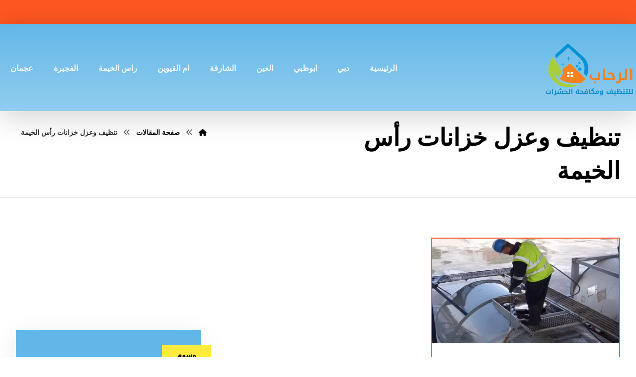

--- FILE ---
content_type: text/html; charset=UTF-8
request_url: https://elrehab-cleaning-uae.com/tag/%D8%AA%D9%86%D8%B8%D9%8A%D9%81-%D9%88%D8%B9%D8%B2%D9%84-%D8%AE%D8%B2%D8%A7%D9%86%D8%A7%D8%AA-%D8%B1%D8%A3%D8%B3-%D8%A7%D9%84%D8%AE%D9%8A%D9%85%D8%A9/
body_size: 27938
content:
<!DOCTYPE html><html dir="rtl" lang="ar"><head><script data-no-optimize="1">var litespeed_docref=sessionStorage.getItem("litespeed_docref");litespeed_docref&&(Object.defineProperty(document,"referrer",{get:function(){return litespeed_docref}}),sessionStorage.removeItem("litespeed_docref"));</script> <meta http-equiv="Content-Type" content="text/html; charset=UTF-8"/><meta name="viewport" content="width=device-width, initial-scale=1.0, minimum-scale=1.0"/><meta name='robots' content='index, follow, max-image-preview:large, max-snippet:-1, max-video-preview:-1'/><style>img:is([sizes="auto" i], [sizes^="auto," i]) {contain-intrinsic-size:3000px 1500px}</style><title>تنظيف وعزل خزانات رأس الخيمة Archives - شركة الرحاب</title><link rel="canonical" href="https://elrehab-cleaning-uae.com/tag/تنظيف-وعزل-خزانات-رأس-الخيمة/"/><meta property="og:locale" content="ar_AR"/><meta property="og:type" content="article"/><meta property="og:title" content="تنظيف وعزل خزانات رأس الخيمة الأرشيف"/><meta property="og:url" content="https://elrehab-cleaning-uae.com/tag/تنظيف-وعزل-خزانات-رأس-الخيمة/"/><meta property="og:site_name" content="شركة الرحاب"/><meta name="twitter:card" content="summary_large_image"/> <script type="application/ld+json" class="yoast-schema-graph">{"@context":"https://schema.org","@graph":[{"@type":"CollectionPage","@id":"https://elrehab-cleaning-uae.com/tag/%d8%aa%d9%86%d8%b8%d9%8a%d9%81-%d9%88%d8%b9%d8%b2%d9%84-%d8%ae%d8%b2%d8%a7%d9%86%d8%a7%d8%aa-%d8%b1%d8%a3%d8%b3-%d8%a7%d9%84%d8%ae%d9%8a%d9%85%d8%a9/","url":"https://elrehab-cleaning-uae.com/tag/%d8%aa%d9%86%d8%b8%d9%8a%d9%81-%d9%88%d8%b9%d8%b2%d9%84-%d8%ae%d8%b2%d8%a7%d9%86%d8%a7%d8%aa-%d8%b1%d8%a3%d8%b3-%d8%a7%d9%84%d8%ae%d9%8a%d9%85%d8%a9/","name":"تنظيف وعزل خزانات رأس الخيمة Archives - شركة الرحاب","isPartOf":{"@id":"https://elrehab-cleaning-uae.com/#website"},"primaryImageOfPage":{"@id":"https://elrehab-cleaning-uae.com/tag/%d8%aa%d9%86%d8%b8%d9%8a%d9%81-%d9%88%d8%b9%d8%b2%d9%84-%d8%ae%d8%b2%d8%a7%d9%86%d8%a7%d8%aa-%d8%b1%d8%a3%d8%b3-%d8%a7%d9%84%d8%ae%d9%8a%d9%85%d8%a9/#primaryimage"},"image":{"@id":"https://elrehab-cleaning-uae.com/tag/%d8%aa%d9%86%d8%b8%d9%8a%d9%81-%d9%88%d8%b9%d8%b2%d9%84-%d8%ae%d8%b2%d8%a7%d9%86%d8%a7%d8%aa-%d8%b1%d8%a3%d8%b3-%d8%a7%d9%84%d8%ae%d9%8a%d9%85%d8%a9/#primaryimage"},"thumbnailUrl":"https://elrehab-cleaning-uae.com/wp-content/uploads/2020/03/افضل-شركة-تنظيف-خزانات-بالدمام.jpg","breadcrumb":{"@id":"https://elrehab-cleaning-uae.com/tag/%d8%aa%d9%86%d8%b8%d9%8a%d9%81-%d9%88%d8%b9%d8%b2%d9%84-%d8%ae%d8%b2%d8%a7%d9%86%d8%a7%d8%aa-%d8%b1%d8%a3%d8%b3-%d8%a7%d9%84%d8%ae%d9%8a%d9%85%d8%a9/#breadcrumb"},"inLanguage":"ar"},{"@type":"ImageObject","inLanguage":"ar","@id":"https://elrehab-cleaning-uae.com/tag/%d8%aa%d9%86%d8%b8%d9%8a%d9%81-%d9%88%d8%b9%d8%b2%d9%84-%d8%ae%d8%b2%d8%a7%d9%86%d8%a7%d8%aa-%d8%b1%d8%a3%d8%b3-%d8%a7%d9%84%d8%ae%d9%8a%d9%85%d8%a9/#primaryimage","url":"https://elrehab-cleaning-uae.com/wp-content/uploads/2020/03/افضل-شركة-تنظيف-خزانات-بالدمام.jpg","contentUrl":"https://elrehab-cleaning-uae.com/wp-content/uploads/2020/03/افضل-شركة-تنظيف-خزانات-بالدمام.jpg","width":860,"height":480,"caption":"شركة تنظيف خزانات راس الخيمة"},{"@type":"BreadcrumbList","@id":"https://elrehab-cleaning-uae.com/tag/%d8%aa%d9%86%d8%b8%d9%8a%d9%81-%d9%88%d8%b9%d8%b2%d9%84-%d8%ae%d8%b2%d8%a7%d9%86%d8%a7%d8%aa-%d8%b1%d8%a3%d8%b3-%d8%a7%d9%84%d8%ae%d9%8a%d9%85%d8%a9/#breadcrumb","itemListElement":[{"@type":"ListItem","position":1,"name":"Home","item":"https://elrehab-cleaning-uae.com/"},{"@type":"ListItem","position":2,"name":"تنظيف وعزل خزانات رأس الخيمة"}]},{"@type":"WebSite","@id":"https://elrehab-cleaning-uae.com/#website","url":"https://elrehab-cleaning-uae.com/","name":"شركة الرحاب","description":"شركة تنظيف في الفجيرة ✔ شركة تنظيف كنب في العين ✔ تنظيف ستائر في دبي ✔ تنظيف مباني الشارقة ✔ شركه تنظيف شقق في عجمان ✔ شركة تنظيف سجاد راس الخيمة 📱0507036261.","potentialAction":[{"@type":"SearchAction","target":{"@type":"EntryPoint","urlTemplate":"https://elrehab-cleaning-uae.com/?s={search_term_string}"},"query-input":{"@type":"PropertyValueSpecification","valueRequired":true,"valueName":"search_term_string"}}],"inLanguage":"ar"}]}</script> <link rel='dns-prefetch' href='//fonts.googleapis.com'/><link rel="alternate" type="application/rss+xml" title="شركة الرحاب &laquo; الخلاصة" href="https://elrehab-cleaning-uae.com/feed/"/><link rel="alternate" type="application/rss+xml" title="شركة الرحاب &laquo; خلاصة التعليقات" href="https://elrehab-cleaning-uae.com/comments/feed/"/><link rel="alternate" type="application/rss+xml" title="شركة الرحاب &laquo; تنظيف وعزل خزانات رأس الخيمة خلاصة الوسوم" href="https://elrehab-cleaning-uae.com/tag/%d8%aa%d9%86%d8%b8%d9%8a%d9%81-%d9%88%d8%b9%d8%b2%d9%84-%d8%ae%d8%b2%d8%a7%d9%86%d8%a7%d8%aa-%d8%b1%d8%a3%d8%b3-%d8%a7%d9%84%d8%ae%d9%8a%d9%85%d8%a9/feed/"/><link data-optimized="2" rel="stylesheet" href="https://elrehab-cleaning-uae.com/wp-content/litespeed/css/8efbb298ada0bfb427815d5d61565713.css?ver=14ac9"/><style id='wp-block-library-theme-inline-css'>.wp-block-audio :where(figcaption){color:#555;font-size:13px;text-align:center}.is-dark-theme .wp-block-audio :where(figcaption){color:#ffffffa6}.wp-block-audio{margin:0 0 1em}.wp-block-code{border:1px solid #ccc;border-radius:4px;font-family:Menlo,Consolas,monaco,monospace;padding:.8em 1em}.wp-block-embed :where(figcaption){color:#555;font-size:13px;text-align:center}.is-dark-theme .wp-block-embed :where(figcaption){color:#ffffffa6}.wp-block-embed{margin:0 0 1em}.blocks-gallery-caption{color:#555;font-size:13px;text-align:center}.is-dark-theme .blocks-gallery-caption{color:#ffffffa6}:root :where(.wp-block-image figcaption){color:#555;font-size:13px;text-align:center}.is-dark-theme :root :where(.wp-block-image figcaption){color:#ffffffa6}.wp-block-image{margin:0 0 1em}.wp-block-pullquote{border-bottom:4px solid;border-top:4px solid;color:currentColor;margin-bottom:1.75em}.wp-block-pullquote cite,.wp-block-pullquote footer,.wp-block-pullquote__citation{color:currentColor;font-size:.8125em;font-style:normal;text-transform:uppercase}.wp-block-quote{border-left:.25em solid;margin:0 0 1.75em;padding-left:1em}.wp-block-quote cite,.wp-block-quote footer{color:currentColor;font-size:.8125em;font-style:normal;position:relative}.wp-block-quote:where(.has-text-align-right){border-left:none;border-right:.25em solid;padding-left:0;padding-right:1em}.wp-block-quote:where(.has-text-align-center){border:none;padding-left:0}.wp-block-quote.is-large,.wp-block-quote.is-style-large,.wp-block-quote:where(.is-style-plain){border:none}.wp-block-search .wp-block-search__label{font-weight:700}.wp-block-search__button{border:1px solid #ccc;padding:.375em .625em}:where(.wp-block-group.has-background){padding:1.25em 2.375em}.wp-block-separator.has-css-opacity{opacity:.4}.wp-block-separator{border:none;border-bottom:2px solid;margin-left:auto;margin-right:auto}.wp-block-separator.has-alpha-channel-opacity{opacity:1}.wp-block-separator:not(.is-style-wide):not(.is-style-dots){width:100px}.wp-block-separator.has-background:not(.is-style-dots){border-bottom:none;height:1px}.wp-block-separator.has-background:not(.is-style-wide):not(.is-style-dots){height:2px}.wp-block-table{margin:0 0 1em}.wp-block-table td,.wp-block-table th{word-break:normal}.wp-block-table :where(figcaption){color:#555;font-size:13px;text-align:center}.is-dark-theme .wp-block-table :where(figcaption){color:#ffffffa6}.wp-block-video :where(figcaption){color:#555;font-size:13px;text-align:center}.is-dark-theme .wp-block-video :where(figcaption){color:#ffffffa6}.wp-block-video{margin:0 0 1em}:root :where(.wp-block-template-part.has-background){margin-bottom:0;margin-top:0;padding:1.25em 2.375em}</style><style id='classic-theme-styles-inline-css'>.wp-block-button__link{color:#fff;background-color:#32373c;border-radius:9999px;box-shadow:none;text-decoration:none;padding:calc(.667em + 2px) calc(1.333em + 2px);font-size:1.125em}.wp-block-file__button{background:#32373c;color:#fff;text-decoration:none}</style><style id='global-styles-inline-css'>:root{--wp--preset--aspect-ratio--square:1;--wp--preset--aspect-ratio--4-3: 4/3;--wp--preset--aspect-ratio--3-4: 3/4;--wp--preset--aspect-ratio--3-2: 3/2;--wp--preset--aspect-ratio--2-3: 2/3;--wp--preset--aspect-ratio--16-9: 16/9;--wp--preset--aspect-ratio--9-16: 9/16;--wp--preset--color--black:#000;--wp--preset--color--cyan-bluish-gray:#abb8c3;--wp--preset--color--white:#fff;--wp--preset--color--pale-pink:#f78da7;--wp--preset--color--vivid-red:#cf2e2e;--wp--preset--color--luminous-vivid-orange:#ff6900;--wp--preset--color--luminous-vivid-amber:#fcb900;--wp--preset--color--light-green-cyan:#7bdcb5;--wp--preset--color--vivid-green-cyan:#00d084;--wp--preset--color--pale-cyan-blue:#8ed1fc;--wp--preset--color--vivid-cyan-blue:#0693e3;--wp--preset--color--vivid-purple:#9b51e0;--wp--preset--gradient--vivid-cyan-blue-to-vivid-purple:linear-gradient(135deg,rgba(6,147,227,1) 0%,#9b51e0 100%);--wp--preset--gradient--light-green-cyan-to-vivid-green-cyan:linear-gradient(135deg,#7adcb4 0%,#00d082 100%);--wp--preset--gradient--luminous-vivid-amber-to-luminous-vivid-orange:linear-gradient(135deg,rgba(252,185,0,1) 0%,rgba(255,105,0,1) 100%);--wp--preset--gradient--luminous-vivid-orange-to-vivid-red:linear-gradient(135deg,rgba(255,105,0,1) 0%,#cf2e2e 100%);--wp--preset--gradient--very-light-gray-to-cyan-bluish-gray:linear-gradient(135deg,#eee 0%,#a9b8c3 100%);--wp--preset--gradient--cool-to-warm-spectrum:linear-gradient(135deg,#4aeadc 0%,#9778d1 20%,#cf2aba 40%,#ee2c82 60%,#fb6962 80%,#fef84c 100%);--wp--preset--gradient--blush-light-purple:linear-gradient(135deg,#ffceec 0%,#9896f0 100%);--wp--preset--gradient--blush-bordeaux:linear-gradient(135deg,#fecda5 0%,#fe2d2d 50%,#6b003e 100%);--wp--preset--gradient--luminous-dusk:linear-gradient(135deg,#ffcb70 0%,#c751c0 50%,#4158d0 100%);--wp--preset--gradient--pale-ocean:linear-gradient(135deg,#fff5cb 0%,#b6e3d4 50%,#33a7b5 100%);--wp--preset--gradient--electric-grass:linear-gradient(135deg,#caf880 0%,#71ce7e 100%);--wp--preset--gradient--midnight:linear-gradient(135deg,#020381 0%,#2874fc 100%);--wp--preset--font-size--small:13px;--wp--preset--font-size--medium:20px;--wp--preset--font-size--large:36px;--wp--preset--font-size--x-large:42px;--wp--preset--spacing--20:.44rem;--wp--preset--spacing--30:.67rem;--wp--preset--spacing--40:1rem;--wp--preset--spacing--50:1.5rem;--wp--preset--spacing--60:2.25rem;--wp--preset--spacing--70:3.38rem;--wp--preset--spacing--80:5.06rem;--wp--preset--shadow--natural:6px 6px 9px rgba(0,0,0,.2);--wp--preset--shadow--deep:12px 12px 50px rgba(0,0,0,.4);--wp--preset--shadow--sharp:6px 6px 0 rgba(0,0,0,.2);--wp--preset--shadow--outlined:6px 6px 0 -3px rgba(255,255,255,1) , 6px 6px rgba(0,0,0,1);--wp--preset--shadow--crisp:6px 6px 0 rgba(0,0,0,1)}:where(.is-layout-flex){gap:.5em}:where(.is-layout-grid){gap:.5em}body .is-layout-flex{display:flex}.is-layout-flex{flex-wrap:wrap;align-items:center}.is-layout-flex > :is(*, div){margin:0}body .is-layout-grid{display:grid}.is-layout-grid > :is(*, div){margin:0}:where(.wp-block-columns.is-layout-flex){gap:2em}:where(.wp-block-columns.is-layout-grid){gap:2em}:where(.wp-block-post-template.is-layout-flex){gap:1.25em}:where(.wp-block-post-template.is-layout-grid){gap:1.25em}.has-black-color{color:var(--wp--preset--color--black)!important}.has-cyan-bluish-gray-color{color:var(--wp--preset--color--cyan-bluish-gray)!important}.has-white-color{color:var(--wp--preset--color--white)!important}.has-pale-pink-color{color:var(--wp--preset--color--pale-pink)!important}.has-vivid-red-color{color:var(--wp--preset--color--vivid-red)!important}.has-luminous-vivid-orange-color{color:var(--wp--preset--color--luminous-vivid-orange)!important}.has-luminous-vivid-amber-color{color:var(--wp--preset--color--luminous-vivid-amber)!important}.has-light-green-cyan-color{color:var(--wp--preset--color--light-green-cyan)!important}.has-vivid-green-cyan-color{color:var(--wp--preset--color--vivid-green-cyan)!important}.has-pale-cyan-blue-color{color:var(--wp--preset--color--pale-cyan-blue)!important}.has-vivid-cyan-blue-color{color:var(--wp--preset--color--vivid-cyan-blue)!important}.has-vivid-purple-color{color:var(--wp--preset--color--vivid-purple)!important}.has-black-background-color{background-color:var(--wp--preset--color--black)!important}.has-cyan-bluish-gray-background-color{background-color:var(--wp--preset--color--cyan-bluish-gray)!important}.has-white-background-color{background-color:var(--wp--preset--color--white)!important}.has-pale-pink-background-color{background-color:var(--wp--preset--color--pale-pink)!important}.has-vivid-red-background-color{background-color:var(--wp--preset--color--vivid-red)!important}.has-luminous-vivid-orange-background-color{background-color:var(--wp--preset--color--luminous-vivid-orange)!important}.has-luminous-vivid-amber-background-color{background-color:var(--wp--preset--color--luminous-vivid-amber)!important}.has-light-green-cyan-background-color{background-color:var(--wp--preset--color--light-green-cyan)!important}.has-vivid-green-cyan-background-color{background-color:var(--wp--preset--color--vivid-green-cyan)!important}.has-pale-cyan-blue-background-color{background-color:var(--wp--preset--color--pale-cyan-blue)!important}.has-vivid-cyan-blue-background-color{background-color:var(--wp--preset--color--vivid-cyan-blue)!important}.has-vivid-purple-background-color{background-color:var(--wp--preset--color--vivid-purple)!important}.has-black-border-color{border-color:var(--wp--preset--color--black)!important}.has-cyan-bluish-gray-border-color{border-color:var(--wp--preset--color--cyan-bluish-gray)!important}.has-white-border-color{border-color:var(--wp--preset--color--white)!important}.has-pale-pink-border-color{border-color:var(--wp--preset--color--pale-pink)!important}.has-vivid-red-border-color{border-color:var(--wp--preset--color--vivid-red)!important}.has-luminous-vivid-orange-border-color{border-color:var(--wp--preset--color--luminous-vivid-orange)!important}.has-luminous-vivid-amber-border-color{border-color:var(--wp--preset--color--luminous-vivid-amber)!important}.has-light-green-cyan-border-color{border-color:var(--wp--preset--color--light-green-cyan)!important}.has-vivid-green-cyan-border-color{border-color:var(--wp--preset--color--vivid-green-cyan)!important}.has-pale-cyan-blue-border-color{border-color:var(--wp--preset--color--pale-cyan-blue)!important}.has-vivid-cyan-blue-border-color{border-color:var(--wp--preset--color--vivid-cyan-blue)!important}.has-vivid-purple-border-color{border-color:var(--wp--preset--color--vivid-purple)!important}.has-vivid-cyan-blue-to-vivid-purple-gradient-background{background:var(--wp--preset--gradient--vivid-cyan-blue-to-vivid-purple)!important}.has-light-green-cyan-to-vivid-green-cyan-gradient-background{background:var(--wp--preset--gradient--light-green-cyan-to-vivid-green-cyan)!important}.has-luminous-vivid-amber-to-luminous-vivid-orange-gradient-background{background:var(--wp--preset--gradient--luminous-vivid-amber-to-luminous-vivid-orange)!important}.has-luminous-vivid-orange-to-vivid-red-gradient-background{background:var(--wp--preset--gradient--luminous-vivid-orange-to-vivid-red)!important}.has-very-light-gray-to-cyan-bluish-gray-gradient-background{background:var(--wp--preset--gradient--very-light-gray-to-cyan-bluish-gray)!important}.has-cool-to-warm-spectrum-gradient-background{background:var(--wp--preset--gradient--cool-to-warm-spectrum)!important}.has-blush-light-purple-gradient-background{background:var(--wp--preset--gradient--blush-light-purple)!important}.has-blush-bordeaux-gradient-background{background:var(--wp--preset--gradient--blush-bordeaux)!important}.has-luminous-dusk-gradient-background{background:var(--wp--preset--gradient--luminous-dusk)!important}.has-pale-ocean-gradient-background{background:var(--wp--preset--gradient--pale-ocean)!important}.has-electric-grass-gradient-background{background:var(--wp--preset--gradient--electric-grass)!important}.has-midnight-gradient-background{background:var(--wp--preset--gradient--midnight)!important}.has-small-font-size{font-size:var(--wp--preset--font-size--small)!important}.has-medium-font-size{font-size:var(--wp--preset--font-size--medium)!important}.has-large-font-size{font-size:var(--wp--preset--font-size--large)!important}.has-x-large-font-size{font-size:var(--wp--preset--font-size--x-large)!important}:where(.wp-block-post-template.is-layout-flex){gap:1.25em}:where(.wp-block-post-template.is-layout-grid){gap:1.25em}:where(.wp-block-columns.is-layout-flex){gap:2em}:where(.wp-block-columns.is-layout-grid){gap:2em}:root :where(.wp-block-pullquote){font-size:1.5em;line-height:1.6}</style><style id='woocommerce-inline-inline-css'>.woocommerce form .form-row .required{visibility:visible}</style> <script type="litespeed/javascript" data-src="https://elrehab-cleaning-uae.com/wp-includes/js/jquery/jquery.min.js" id="jquery-core-js"></script> <script id="woocommerce-order-on-whatsapp-js-extra" type="litespeed/javascript">var ajax_object={"ajaxurl":"https:\/\/elrehab-cleaning-uae.com\/wp-admin\/admin-ajax.php"}</script> <script id="wc-add-to-cart-js-extra" type="litespeed/javascript">var wc_add_to_cart_params={"ajax_url":"\/wp-admin\/admin-ajax.php","wc_ajax_url":"\/?wc-ajax=%%endpoint%%","i18n_view_cart":"\u0639\u0631\u0636 \u0627\u0644\u0633\u0644\u0629","cart_url":"https:\/\/elrehab-cleaning-uae.com","is_cart":"","cart_redirect_after_add":"no"}</script> <script id="woocommerce-js-extra" type="litespeed/javascript">var woocommerce_params={"ajax_url":"\/wp-admin\/admin-ajax.php","wc_ajax_url":"\/?wc-ajax=%%endpoint%%","i18n_password_show":"\u0639\u0631\u0636 \u0643\u0644\u0645\u0629 \u0627\u0644\u0645\u0631\u0648\u0631","i18n_password_hide":"\u0625\u062e\u0641\u0627\u0621 \u0643\u0644\u0645\u0629 \u0627\u0644\u0645\u0631\u0648\u0631"}</script> <script id="wc-cart-fragments-js-extra" type="litespeed/javascript">var wc_cart_fragments_params={"ajax_url":"\/wp-admin\/admin-ajax.php","wc_ajax_url":"\/?wc-ajax=%%endpoint%%","cart_hash_key":"wc_cart_hash_2980e72110c0a41c7016e29e9136557d","fragment_name":"wc_fragments_2980e72110c0a41c7016e29e9136557d","request_timeout":"5000"}</script> <link rel="https://api.w.org/" href="https://elrehab-cleaning-uae.com/wp-json/"/><link rel="alternate" title="JSON" type="application/json" href="https://elrehab-cleaning-uae.com/wp-json/wp/v2/tags/1091"/><link rel="EditURI" type="application/rsd+xml" title="RSD" href="https://elrehab-cleaning-uae.com/xmlrpc.php?rsd"/><meta name="generator" content="WordPress 6.8.3"/><meta name="generator" content="WooCommerce 10.0.5"/><meta name="format-detection" content="telephone=no"><meta name="theme-color" content="#ff5722"><script type="litespeed/javascript">var taqyeem={"ajaxurl":"https://elrehab-cleaning-uae.com/wp-admin/admin-ajax.php","your_rating":"تقييمك:"}</script> <style type="text/css" media="screen"></style> <script type="litespeed/javascript">document.createElement("picture");if(!window.HTMLPictureElement&&document.addEventListener){window.addEventListener("DOMContentLiteSpeedLoaded",function(){var s=document.createElement("script");s.src="https://elrehab-cleaning-uae.com/wp-content/plugins/webp-express/js/picturefill.min.js";document.body.appendChild(s)})}</script> <noscript><style>.woocommerce-product-gallery{opacity:1!important}</style></noscript><style type="text/css">.broken_link,a.broken_link{text-decoration:line-through}</style><meta name="generator" content="Powered by Slider Revolution 6.7.35 - responsive, Mobile-Friendly Slider Plugin for WordPress with comfortable drag and drop interface."/><link rel="icon" href="https://elrehab-cleaning-uae.com/wp-content/uploads/2020/04/xcropped-1-2-32x32.png.pagespeed.ic.eDIgEL7yyL.webp" sizes="32x32"/><link rel="icon" href="https://elrehab-cleaning-uae.com/wp-content/uploads/2020/04/xcropped-1-2-192x192.png.pagespeed.ic.j6daLBJ36j.webp" sizes="192x192"/><link rel="apple-touch-icon" href="https://elrehab-cleaning-uae.com/wp-content/uploads/2020/04/xcropped-1-2-180x180.png.pagespeed.ic.aObRaRtNlh.webp"/><meta name="msapplication-TileImage" content="https://elrehab-cleaning-uae.com/wp-content/uploads/2020/04/cropped-1-2-270x270.png"/><style id="codevz-inline-css" data-noptimize>.woocommerce div.product form.cart .variations .codevz-variations-button label,.codevz-product-live,.codevz-woo-columns span{border-radius:0}article .cz_post_icon{border-radius:0;color:#ff5722}.xtra-cookie a.xtra-cookie-button,.xtra-outofstock{border-radius:0}.codevz-cart-checkout-steps span,.woocommerce-MyAccount-navigation a:hover,.woocommerce-MyAccount-navigation .is-active a{color:#fff;background-color:#ff5722}.xtra-cookie a.xtra-cookie-button,article .cz_post_icon{color:#fff;background-color:#ff5722}.xtra-cookie{fill:#ff5722}.woocommerce div.product form.cart .variations .codevz-variations-thumbnail label{border-radius:0}.xtra-cookie{border-radius:0}.admin-bar .cz_fixed_top_border{top:32px}.admin-bar i.offcanvas-close{top:32px}.admin-bar .offcanvas_area,.admin-bar .hidden_top_bar{margin-top:32px}.admin-bar .header_5,.admin-bar .onSticky{top:32px}@media screen and (max-width:768px){.admin-bar .header_5,.admin-bar .onSticky,.admin-bar .cz_fixed_top_border,.admin-bar i.offcanvas-close{top:46px}.admin-bar .onSticky{top:0}.admin-bar .offcanvas_area,.admin-bar .offcanvas_area,.admin-bar .hidden_top_bar{margin-top:46px;height:calc(100% - 46px)}}a:hover,.sf-menu>.cz.current_menu>a,.sf-menu>.cz .cz.current_menu>a,.sf-menu>.current-menu-parent>a,.comment-text .star-rating span{color:#ff5722}form button, .button, #edd-purchase-button, .edd-submit, .edd-submit.button.blue, .edd-submit.button.blue:hover, .edd-submit.button.blue:focus, [type=submit].edd-submit, .sf-menu > .cz > a:before,.sf-menu > .cz > a:before,
.post-password-form input[type="submit"], .wpcf7-submit, .submit_user, 
#commentform #submit, .commentlist li.bypostauthor > .comment-body:after,.commentlist li.comment-author-admin > .comment-body:after, 
 .pagination .current, .pagination > b, .pagination a:hover, .page-numbers .current, .page-numbers a:hover, .pagination .next:hover, 
.pagination .prev:hover, input[type=submit], .sticky:before, .commentlist li.comment-author-admin .fn,
input[type=submit],input[type=button],.cz_header_button,.cz_default_portfolio a,
.cz_readmore, .more-link, a.cz_btn, .cz_highlight_1:after, div.cz_btn ,.woocommerce input.button.alt.woocommerce #respond input#submit, .woocommerce a.button, .woocommerce button.button, .woocommerce input.button,.woocommerce .woocommerce-error .button,.woocommerce .woocommerce-info .button, .woocommerce .woocommerce-message .button, .woocommerce-page .woocommerce-error .button, .woocommerce-page .woocommerce-info .button, .woocommerce-page .woocommerce-message .button,#add_payment_method table.cart input, .woocommerce-cart table.cart input:not(.input-text), .woocommerce-checkout table.cart input,.woocommerce input.button:disabled, .woocommerce input.button:disabled[disabled],#add_payment_method table.cart input, #add_payment_method .wc-proceed-to-checkout a.checkout-button, .woocommerce-cart .wc-proceed-to-checkout a.checkout-button, .woocommerce-checkout .wc-proceed-to-checkout a.checkout-button,.woocommerce #payment #place_order, .woocommerce-page #payment #place_order,.woocommerce input.button.alt,.woocommerce #respond input#submit.alt:hover, .woocommerce button.button.alt:hover, .woocommerce input.button.alt:hover,.woocommerce #respond input#submit.alt:hover, .woocommerce a.button.alt:hover, .woocommerce nav.woocommerce-pagination ul li a:focus, .woocommerce nav.woocommerce-pagination ul li a:hover, .woocommerce nav.woocommerce-pagination ul li span.current, .widget_product_search #searchsubmit,.woocommerce .widget_price_filter .ui-slider .ui-slider-range, .woocommerce .widget_price_filter .ui-slider .ui-slider-handle, .woocommerce #respond input#submit, .woocommerce a.button, .woocommerce button.button, .woocommerce input.button, .woocommerce div.product form.cart .button, .xtra-product-icons,.woocommerce button.button.alt {background-color:#ff5722}.cs_load_more_doing,div.wpcf7 .wpcf7-form .ajax-loader{border-right-color:#ff5722}input:focus,textarea:focus,select:focus{border-color:#ff5722!important}::selection{background-color:#ff5722;color:#fff}::-moz-selection{background-color:#ff5722;color:#fff}.tparrows{box-shadow:0 10px 60px rgba(0,0,0,.2)}.footer_1_center>div,.footer_1_center>div>div{width:100%}form button,.comment-form button,a.cz_btn,div.cz_btn,a.cz_btn_half_to_fill:before,a.cz_btn_half_to_fill_v:before,a.cz_btn_half_to_fill:after,a.cz_btn_half_to_fill_v:after,a.cz_btn_unroll_v:before,a.cz_btn_unroll_h:before,a.cz_btn_fill_up:before,a.cz_btn_fill_down:before,a.cz_btn_fill_left:before,a.cz_btn_fill_right:before,.wpcf7-submit,input[type="submit"],input[type="button"],.button,.cz_header_button,.woocommerce a.button,.woocommerce input.button,.woocommerce #respond input#submit.alt,.woocommerce a.button.alt,.woocommerce button.button.alt,.woocommerce input.button.alt,.woocommerce #respond input#submit,.woocommerce a.button,.woocommerce button.button,.woocommerce input.button,#edd-purchase-button,.edd-submit,[type="submit"].edd-submit,.edd-submit.button.blue,.woocommerce #payment #place_order,.woocommerce-page #payment #place_order,.woocommerce button.button:disabled,.woocommerce button.button:disabled[disabled],.woocommerce a.button.wc-forward,.wp-block-search .wp-block-search__button,.woocommerce-message a.restore-item.button{color:#fff;font-weight:700;background-color:#ff5722;border-style:solid;border-width:1px;border-color:rgba(0,0,0,.1);border-radius:0}form button:hover,.comment-form button:hover,a.cz_btn:hover,div.cz_btn:hover,a.cz_btn_half_to_fill:hover:before,a.cz_btn_half_to_fill_v:hover:before,a.cz_btn_half_to_fill:hover:after,a.cz_btn_half_to_fill_v:hover:after,a.cz_btn_unroll_v:after,a.cz_btn_unroll_h:after,a.cz_btn_fill_up:after,a.cz_btn_fill_down:after,a.cz_btn_fill_left:after,a.cz_btn_fill_right:after,.wpcf7-submit:hover,input[type="submit"]:hover,input[type="button"]:hover,.button:hover,.cz_header_button:hover,.woocommerce a.button:hover,.woocommerce input.button:hover,.woocommerce #respond input#submit.alt:hover,.woocommerce a.button.alt:hover,.woocommerce button.button.alt:hover,.woocommerce input.button.alt:hover,.woocommerce #respond input#submit:hover,.woocommerce a.button:hover,.woocommerce button.button:hover,.woocommerce input.button:hover,#edd-purchase-button:hover,.edd-submit:hover,[type="submit"].edd-submit:hover,.edd-submit.button.blue:hover,.edd-submit.button.blue:focus,.woocommerce #payment #place_order:hover,.woocommerce-page #payment #place_order:hover,.woocommerce div.product form.cart .button:hover,.woocommerce button.button:disabled:hover,.woocommerce button.button:disabled[disabled]:hover,.woocommerce a.button.wc-forward:hover,.wp-block-search .wp-block-search__button:hover,.woocommerce-message a.restore-item.button:hover{color:#fff;background-color:#62b7e8;opacity:.9}.widget{color:#fff;background-color:#62b7e8;margin-bottom:20px;border-style:none;border-radius:0;box-shadow:0 10px 50px rgba(0,0,0,.08)}.widget a{color:#fff}.widget>.codevz-widget-title,.sidebar_inner .widget_block>div>div>h2{font-size:16px;color:#000;background-color:#ffeb3b;padding:10px 30px;margin-right:-50px;margin-bottom:30px;margin-left:-50px;border-style:none;border-radius:0;display:inline-block}input,textarea,select,.qty,.woocommerce-input-wrapper .select2-selection--single,#add_payment_method table.cart td.actions .coupon .input-text,.woocommerce-cart table.cart td.actions .coupon .input-text,.woocommerce-checkout table.cart td.actions .coupon .input-text,.woocommerce form .form-row .input-text,.woocommerce form .form-row select{border-style:solid;border-radius:0}.elms_row .cz_social a,.fixed_side .cz_social a,#xtra-social-popup [class*="xtra-social-type-"] a{font-size:18px;color:rgba(255,255,255,.87);padding:6px;margin-left:1px}.elms_row .cz_social a:hover,.fixed_side .cz_social a:hover,#xtra-social-popup [class*="xtra-social-type-"] a:hover{color:#fff}.header_1{background-color:#ff5722}#menu_header_1>.cz>a{font-size:16px;padding:6px 6px}#menu_header_1>.cz>a:hover,#menu_header_1>.cz:hover>a,#menu_header_1>.cz.current_menu>a,#menu_header_1>.current-menu-parent>a{color:#fff}#menu_header_1>.cz>a:before{border-style:solid;border-width:0;border-radius:4px}.header_2{background-color:transparent;background-image:linear-gradient(0deg,rgba(98,183,232,.7),#62b7e8);box-shadow:0 10px 60px rgba(0,0,0,.19)}#menu_header_2>.cz>a{font-size:16px;color:rgba(255,255,255,.9);padding:74px 20px 20px;margin-right:0;margin-left:1px}#menu_header_2>.cz>a:hover,#menu_header_2>.cz:hover>a,#menu_header_2>.cz.current_menu>a,#menu_header_2>.current-menu-parent>a{color:#fff}#menu_header_2>.cz>a:before{background-color:#ff5722;width:100%;height:8px;border-radius:0;bottom:0;left:0}#menu_header_2 .cz .sub-menu:not(.cz_megamenu_inner_ul),#menu_header_2 .cz_megamenu_inner_ul .cz_megamenu_inner_ul{background-color:#ff5722;margin-top:0;margin-right:21px;margin-left:21px;border-radius:0;box-shadow:0 30px 50px rgba(0,0,0,.17)}#menu_header_2 .cz .cz a{color:rgba(255,255,255,.9);padding-top:10px;padding-bottom:10px}#menu_header_2 .cz .cz a:hover,#menu_header_2 .cz .cz:hover>a,#menu_header_2 .cz .cz.current_menu>a,#menu_header_2 .cz .current_menu>.current_menu{color:#ff5722;background-color:#fff;padding-right:30px;padding-left:30px}#menu_header_3>.cz>a{font-size:15px;color:rgba(37,34,32,.9);padding:6px 17px 7px;margin:0 5px 0 0}#menu_header_3>.cz>a:hover,#menu_header_3>.cz:hover>a,#menu_header_3>.cz.current_menu>a,#menu_header_3>.current-menu-parent>a{color:#fff}#menu_header_3>.cz>a:before{background-color:transparent;background-image:linear-gradient(90deg,#ff5722,#ff5722);width:100%;border-style:solid;border-width:0;border-radius:5px;left:0}#menu_header_3 .cz .sub-menu:not(.cz_megamenu_inner_ul),#menu_header_3 .cz_megamenu_inner_ul .cz_megamenu_inner_ul{background-color:#fff;margin:1px 20px 0;border-style:solid;border-radius:5px;box-shadow:0 10px 60px rgba(0,0,0,.15)}#menu_header_3 .cz .cz a{font-size:16px;color:rgba(0,0,0,.7);font-weight:500}#menu_header_3 .cz .cz a:hover,#menu_header_3 .cz .cz:hover>a,#menu_header_3 .cz .cz.current_menu>a,#menu_header_3 .cz .current_menu>.current_menu{color:#000}.onSticky{background-color:#2e2e2e!important}.header_4{background-color:#62b7e8}#menu_header_4{background-size:cover;background-color:#ff5722}#menu_header_4>.cz>a{font-size:14px;color:#fff;padding-top:12px;padding-bottom:12px;border-style:solid;border-color:rgba(255,255,255,.19);border-radius:0}#menu_header_4>.cz>a:hover,#menu_header_4>.cz:hover>a,#menu_header_4>.cz.current_menu>a,#menu_header_4>.current-menu-parent>a{color:#ff5722;background-color:#fff}#menu_header_4 .cz .cz a{color:rgba(255,255,255,.79);padding-top:10px;padding-bottom:10px;border-radius:0}#menu_header_4 .cz .cz a:hover,#menu_header_4 .cz .cz:hover>a,#menu_header_4 .cz .cz.current_menu>a,#menu_header_4 .cz .current_menu>.current_menu{color:#ff5722;background-color:#fff}.page_title,.header_onthe_cover .page_title{padding-top:20px;padding-bottom:20px;border-style:solid;border-width:0 0 1px;border-color:rgba(0,0,0,.11)}.page_title .codevz-section-title{font-size:28px;font-weight:400;padding-bottom:0;margin-top:0;margin-bottom:0}.breadcrumbs{padding-bottom:0;margin:10px 20px 0 10px}[class*="cz_tooltip_"] [data-title]:after{font-family:'El Messiri'}body,body.rtl,.rtl form,.xtra-fixed-mobile-nav-e>div{font-family:'El Messiri'}.cz_middle_footer{background-color:#62b7e8;padding-top:140px;padding-bottom:30px}.footer_widget{color:#ddd;padding:0 10px}.cz_middle_footer a{color:#fff}.cz_middle_footer a:hover{color:#ffeb3b}.footer_2{background-color:#ff5722;padding-bottom:20px}i.backtotop{font-size:18px;background-color:#fff;border-style:none;border-radius:0;box-shadow:0 10px 30px 0 rgba(0,0,0,.1)}i.fixed_contact{font-size:18px;background-color:#fff;border-style:none;border-radius:0;box-shadow:0 10px 30px 0 rgba(0,0,0,.1)}div.fixed_contact{padding:30px 30px 20px;border-radius:0;box-shadow:0 10px 60px 0 rgba(0,0,0,.15)}.footer_widget>.codevz-widget-title,footer .widget_block>div>div>h2{font-size:18px;color:#fff;border-style:solid;border-bottom-width:4px;border-color:#ffeb3b;display:inline-block}.woocommerce ul.products li.product a img{border-style:solid;border-bottom-width:1px;border-color:rgba(255,87,34,.07)}i.backtotop:hover{color:#fff;background-color:#ff5722}i.fixed_contact:hover,i.fixed_contact_active{color:#fff;background-color:#ff5722}.woocommerce ul.products li.product .woocommerce-loop-category__title,.woocommerce ul.products li.product .woocommerce-loop-product__title,.woocommerce ul.products li.product h3,.woocommerce.woo-template-2 ul.products li.product .woocommerce-loop-category__title,.woocommerce.woo-template-2 ul.products li.product .woocommerce-loop-product__title,.woocommerce.woo-template-2 ul.products li.product h3{font-size:18px;color:#282828;font-weight:400;margin-bottom:10px}.woocommerce ul.products li.product .star-rating{display:none}.woocommerce ul.products li.product .button.add_to_cart_button,.woocommerce ul.products li.product .button[class*="product_type_"]{color:#fff;background-color:#ff5722;margin-top:0;border-radius:0;display:block;float:none}.woocommerce span.onsale,.woocommerce ul.products li.product .onsale,.woocommerce.single span.onsale,.woocommerce.single ul.products li.product .onsale{font-size:16px;color:#fff;line-height:2em;background-color:#ff5722;width:2em;height:2em;padding:3px 10px;border-style:solid;border-radius:0;top:10px;left:10px}.woocommerce ul.products li.product .price{font-size:16px;color:#62b7e8;background-color:rgba(0,0,0,.03);border-radius:0;top:10px;right:10px}.woocommerce div.product .summary>p.price,.woocommerce div.product .summary>span.price{font-size:26px;color:#ff5722}.page_content img,a.cz_post_image img,footer img,.cz_image_in,.wp-block-gallery figcaption,.cz_grid .cz_grid_link{border-style:solid;border-radius:0}.tagcloud a,.widget .tagcloud a,.cz_post_cat a,.cz_post_views a{background-color:rgba(98,183,232,.04);padding-right:20px;padding-left:20px;border-style:none;border-radius:0}.tagcloud a:hover,.widget .tagcloud a:hover,.cz_post_cat a:hover,.cz_post_views a:hover{color:#fff;background-color:transparent;background-image:linear-gradient(90deg,#ff5722,#ff5722)}.pagination a,.pagination>b,.pagination span,.page-numbers a,.page-numbers span,.woocommerce nav.woocommerce-pagination ul li a,.woocommerce nav.woocommerce-pagination ul li span{margin-right:2px;border-radius:0}.page_title .row{padding-bottom:0;margin-bottom:0}.cz-cpt-post .cz_readmore,.cz-cpt-post .more-link{color:#fff;text-align:center;font-weight:700;text-transform:uppercase;width:100%;padding-top:10px;padding-bottom:10px;border-radius:0;position:absolute;right:0;bottom:30px;left:0;box-sizing:border-box}.cz-cpt-post .cz_readmore:hover,.cz-cpt-post .more-link:hover{padding-top:12px;padding-bottom:12px}.cz-cpt-post .cz_readmore i,.cz-cpt-post .more-link i{color:#fff}.woocommerce div.product div.images img{border-style:solid;border-width:2px;border-color:#ff5722}#menu_header_3 .sub-menu .sub-menu:not(.cz_megamenu_inner_ul){margin-top:-12px;margin-right:12px;margin-left:12px}.woocommerce ul.products li.product .woocommerce-loop-product__link{background-color:#fff;border-style:solid;border-width:2px;border-color:#ff5722;border-radius:0}.woocommerce ul.products li.product:hover .woocommerce-loop-product__link{box-shadow:0 10px 50px rgba(46,46,46,.2)}.next_prev .previous i,.next_prev .next i{color:#62b7e8;background-color:#fff;border-radius:0}.next_prev .previous:hover i,.next_prev .next:hover i{color:#ff5722;background-color:#ffeb3b}.next_prev{background-color:#62b7e8;padding:30px;border-radius:0}.next_prev h4{color:#fff}.cz-cpt-post .cz_default_loop .cz_post_title h3{padding-top:10px}.cz-cpt-post .cz_default_loop .cz_post_excerpt{color:#878787}[class*="cz_tooltip_"] [data-title]:after{color:#fff;font-family:'El Messiri';font-weight:500;background-color:#ff5722;padding-right:16px;padding-left:16px;border-radius:0}.cz-cpt-portfolio article .cz_post_icon{color:#fff;background-color:#ff5722;border-radius:0;top:auto;right:auto;bottom:30px;left:30px;transform:none;left:30px;right:auto}.cz-cpt-portfolio .cz_default_loop .cz_post_image,.cz-cpt-portfolio .cz_post_svg{background-color:#ff5722}#menu_header_2 .cz .cz a .cz_indicator{font-size:10px}#menu_header_2 .sub-menu .sub-menu:not(.cz_megamenu_inner_ul){margin-top:-11px;margin-right:10px;margin-left:2px}.cz-cpt-post .cz_default_loop>div{text-align:center;border-style:solid;border-width:2px;border-color:#ff5722}.cz-cpt-post article .cz_post_icon{color:#fff;background-color:#ff5722;border-radius:0}.cz-cpt-post article:hover .cz_post_image,.cz-cpt-post article:hover .cz_post_svg{background-color:#62b7e8}.cz-cpt-post .cz_default_loop .cz_post_author_avatar img{padding-right:0;padding-left:0;margin-right:0;margin-left:0;display:none}.cz-cpt-post .cz_default_loop .cz_post_author_name{display:none}.cz-cpt-post .cz_default_loop .cz_post_date{font-size:12px;color:#62b7e8;background-color:rgba(98,183,232,.15);padding:5px 10px;margin-left:-15px;margin-left:0;margin-right:-15px}.pagination .current,.pagination>b,.pagination a:hover,.page-numbers .current,.page-numbers a:hover,.pagination .next:hover,.pagination .prev:hover,.woocommerce nav.woocommerce-pagination ul li a:focus,.woocommerce nav.woocommerce-pagination ul li a:hover,.woocommerce nav.woocommerce-pagination ul li span.current{background-color:transparent;background-image:linear-gradient(90deg,#ff5722,#ff5722)}.single_con .tagcloud a:first-child,.single_con .cz_post_cat a:first-child,.cz_post_views a:first-child{color:#fff;background-color:#62b7e8;width:1em;padding-right:15px;padding-left:15px}.next_prev li:hover h4{color:#ffeb3b}.next_prev h4 small{color:#afafaf}.xtra-comments,.content.cz_related_posts,.cz_author_box,.related.products,.upsells.products,.up-sells.products,.woocommerce-page .cart-collaterals .cart_totals,.woocommerce-page #customer_details,.woocommerce-page .codevz-checkout-details,.woocommerce-page .woocommerce-order-details,.woocommerce-page .woocommerce-customer-details,.woocommerce-page .cart-collaterals .cross-sells,.woocommerce-account .cz_post_content>.woocommerce{color:#fff;background-color:#62b7e8;padding:30px 30px 10px}#comments>h3,.content.cz_related_posts>h4,.content.cz_author_box>h4,.related.products>h2,.upsells.products>h2,.up-sells.products>h2,.up-sells.products>h2,.woocommerce-page .cart-collaterals .cart_totals>h2,.woocommerce-page #customer_details>div:first-child>div:first-child>h3:first-child,.woocommerce-page .codevz-checkout-details>h3,.woocommerce-page .woocommerce-order-details>h2,.woocommerce-page .woocommerce-customer-details>h2,.woocommerce-page .cart-collaterals .cross-sells>h2{font-size:16px;color:#000;background-color:#ffeb3b;padding:10px 30px;margin-right:-50px;margin-bottom:30px;margin-left:-50px;border-style:none;border-radius:0;display:inline-block}.cz_related_posts .cz_related_post h3{color:#fff}.cz_related_posts .cz_related_post_date a{font-size:12px;color:#fff}.xtra-comments .commentlist li article{background-color:rgba(255,255,255,.05);border-radius:0}.cz-cpt-portfolio article .cz_post_icon:hover{background-color:#62b7e8}.cz-cpt-portfolio .cz_default_loop .cz_post_meta{display:none}.woocommerce ul.products li.product .button.add_to_cart_button:hover,.woocommerce ul.products li.product .button[class*="product_type_"]:hover{padding-top:16px;padding-bottom:16px;margin-top:-8px;opacity:.9}#menu_header_2>.cz>a span i{font-size:28px;margin-right:0;margin-left:0;position:absolute;top:34px;left:50%;transform:translate(-50%)}.cz-cpt-post .cz_default_loop .cz_post_con{padding-right:30px;padding-bottom:50px;padding-left:30px}.cz_related_posts .cz_related_post:hover h3{color:#ffeb3b}.cz_related_posts .cz_related_post_date a:hover{color:#ffeb3b}div.xtra-share{background-color:#62b7e8;padding:20px;border-radius:0;display:flex}div.xtra-share a{color:#fff;width:100%;opacity:1}div.xtra-share a:hover{margin-top:4px;margin-bottom:-4px}.woocommerce ul.products li.product:hover .woocommerce-loop-category__title,.woocommerce ul.products li.product:hover .woocommerce-loop-product__title,.woocommerce ul.products li.product:hover h3,.woocommerce.woo-template-2 ul.products li.product:hover .woocommerce-loop-category__title,.woocommerce.woo-template-2 ul.products li.product:hover .woocommerce-loop-product__title,.woocommerce.woo-template-2 ul.products li.product:hover h3{color:#ff5722}.products .product .xtra-product-icons{font-size:18px;padding:2px;margin-top:60px;border-radius:0}.products .product .xtra-add-to-wishlist{border-radius:0}.products .product .xtra-add-to-wishlist:hover{color:#ff5722;background-color:#fff}.products .product .xtra-product-quick-view{border-radius:0}.products .product .xtra-product-quick-view:hover{color:#ff5722;background-color:#fff}.woocommerce .cart .xtra-product-icons-wishlist{font-size:20px;padding:1px;border-radius:0}.woocommerce .cart .xtra-product-icons-wishlist:hover{background-color:#62b7e8}.woocommerce div.product .woocommerce-tabs ul.tabs li{font-size:16px;color:#878787;font-weight:500;margin-top:50px}.woocommerce div.product .woocommerce-tabs ul.tabs li.active{color:#fff;font-weight:700;background-color:#62b7e8;border-radius:0}.woocommerce div.product .woocommerce-tabs .panel{color:#fff;background-color:#62b7e8}div.xtra-share:before{font-size:11px;color:#62b7e8;background-color:#ffeb3b;padding:3px 15px;border-style:solid;border-width:1px;border-color:rgba(145,145,145,.05);border-radius:0;position:absolute;top:-15px;left:50%;transform:translateX(-50%)}.quantity-down{color:#fff;background-color:#ff5722;padding-right:5px;padding-left:5px}.woocommerce .quantity .qty{margin-right:0;margin-left:0}.quantity-down:hover{background-color:#62b7e8}.quantity-up{color:#fff;background-color:#ff5722;padding-right:5px;padding-left:5px}.quantity-up:hover{background-color:#62b7e8}.xtra-mobile-menu-text{color:#e5e5e5;padding-top:10px;padding-bottom:20px}li.xtra-mobile-menu-additional .cz_social a{font-size:18px;color:#fff;background-color:rgba(255,255,255,.07);padding:5px;margin-right:5px;margin-left:5px}.xtra-fixed-mobile-nav>a{color:#fff;text-align:center;background-color:#62b7e8;padding:0}.xtra-fixed-mobile-nav>a i,.xtra-fixed-mobile-nav>a img{background-color:#ff5722;width:25%;padding-top:20px;padding-bottom:20px}.xtra-fixed-mobile-nav>a span{font-size:15px;font-weight:700;width:75%}.woocommerce.single span.onsale{right:10px;left:auto}@media screen and (max-width:1240px){#layout{width:100%!important}#layout.layout_1,#layout.layout_2{width:95%!important}.row{width:90%!important;padding:0}blockquote{padding:20px}footer .elms_center,footer .have_center .elms_left,footer .have_center .elms_center,footer .have_center .elms_right{float:none;display:block;text-align:center;margin:0 auto;flex:unset}}@media screen and (max-width:768px){.page_title .codevz-section-title{margin-top:0}.breadcrumbs{margin-top:4px}.page_title,.header_onthe_cover .page_title{padding-top:20px}}@media screen and (max-width:480px){.page_title .codevz-section-title{display:block;font-size:16px;margin-left:2px;width:100%}.breadcrumbs{display:none}}</style><script type="litespeed/javascript">function setREVStartSize(e){window.RSIW=window.RSIW===undefined?window.innerWidth:window.RSIW;window.RSIH=window.RSIH===undefined?window.innerHeight:window.RSIH;try{var pw=document.getElementById(e.c).parentNode.offsetWidth,newh;pw=pw===0||isNaN(pw)||(e.l=="fullwidth"||e.layout=="fullwidth")?window.RSIW:pw;e.tabw=e.tabw===undefined?0:parseInt(e.tabw);e.thumbw=e.thumbw===undefined?0:parseInt(e.thumbw);e.tabh=e.tabh===undefined?0:parseInt(e.tabh);e.thumbh=e.thumbh===undefined?0:parseInt(e.thumbh);e.tabhide=e.tabhide===undefined?0:parseInt(e.tabhide);e.thumbhide=e.thumbhide===undefined?0:parseInt(e.thumbhide);e.mh=e.mh===undefined||e.mh==""||e.mh==="auto"?0:parseInt(e.mh,0);if(e.layout==="fullscreen"||e.l==="fullscreen")
newh=Math.max(e.mh,window.RSIH);else{e.gw=Array.isArray(e.gw)?e.gw:[e.gw];for(var i in e.rl)if(e.gw[i]===undefined||e.gw[i]===0)e.gw[i]=e.gw[i-1];e.gh=e.el===undefined||e.el===""||(Array.isArray(e.el)&&e.el.length==0)?e.gh:e.el;e.gh=Array.isArray(e.gh)?e.gh:[e.gh];for(var i in e.rl)if(e.gh[i]===undefined||e.gh[i]===0)e.gh[i]=e.gh[i-1];var nl=new Array(e.rl.length),ix=0,sl;e.tabw=e.tabhide>=pw?0:e.tabw;e.thumbw=e.thumbhide>=pw?0:e.thumbw;e.tabh=e.tabhide>=pw?0:e.tabh;e.thumbh=e.thumbhide>=pw?0:e.thumbh;for(var i in e.rl)nl[i]=e.rl[i]<window.RSIW?0:e.rl[i];sl=nl[0];for(var i in nl)if(sl>nl[i]&&nl[i]>0){sl=nl[i];ix=i}
var m=pw>(e.gw[ix]+e.tabw+e.thumbw)?1:(pw-(e.tabw+e.thumbw))/(e.gw[ix]);newh=(e.gh[ix]*m)+(e.tabh+e.thumbh)}
var el=document.getElementById(e.c);if(el!==null&&el)el.style.height=newh+"px";el=document.getElementById(e.c+"_wrapper");if(el!==null&&el){el.style.height=newh+"px";el.style.display="block"}}catch(e){console.log("Failure at Presize of Slider:"+e)}}</script> <link rel="alternate" type="application/rss+xml" title="RSS" href="https://elrehab-cleaning-uae.com/rsslatest.xml"/></head><body id="intro" class="rtl archive tag tag-1091 wp-embed-responsive wp-theme-live theme-live theme-4.9.16 codevz-plus-5.0 cz-cpt-post  codevz-disable-rtl-numbers cz_sticky clr cz-page-851 woocommerce-no-js" data-ajax="https://elrehab-cleaning-uae.com/wp-admin/admin-ajax.php"><div id="layout" class="clr layout_"><div class="inner_layout"><div class="cz_overlay" aria-hidden="true"></div><header id="site_header" class="page_header clr"><div class="header_1 cz_menu_fx_fade_in"><div class="row elms_row"><div class="clr"><div class="elms_left header_1_left"><div class="cz_elm icon_header_1_left_0 inner_icon_header_1_left_0" style="margin-top:2px;margin-bottom:2px;"><a class="elm_icon_text" href="tel:00971507036261" data-cz-style=".icon_header_1_left_0 .elm_icon_text:hover .it_text {color:#ffeb3b !important;}.icon_header_1_left_0 .elm_icon_text:hover &gt; i {color:#ffeb3b !important;}"><i class="fa czico-123-call" style="font-size:16px;color:#ffffff;padding-top:14px;padding-right:5px;padding-bottom:14px;" aria-hidden="true"></i><span class="it_text ml10" style="font-size:14px;color:#ffffff;">0507036261</span></a></div><div class="cz_elm icon_header_1_left_1 inner_icon_header_1_left_1" style="margin-top:2px;margin-right:30px;margin-bottom:2px;margin-left:30px;"><a class="elm_icon_text" href="mailto:info@elrehab-cleaning-uae.com" data-cz-style=".icon_header_1_left_1 .elm_icon_text:hover .it_text {color:#ffeb3b !important;}.icon_header_1_left_1 .elm_icon_text:hover &gt; i {color:#ffeb3b !important;}"><i class="fa czico-088-speech-bubble-1" style="font-size:16px;color:#ffffff;padding-top:14px;padding-right:5px;padding-bottom:14px;" aria-hidden="true"></i><span class="it_text ml10" style="font-size:14px;color:#ffffff;">info@elrehab-cleaning-uae.com</span></a></div></div></div></div></div><div class="header_2 cz_menu_fx_top_to_bottom cz_submenu_fx_moveup"><div class="row elms_row"><div class="clr"><div class="elms_left header_2_left"><div class="cz_elm logo_header_2_left_2 inner_logo_header_2_left_0" style="margin-top:26px;margin-bottom:26px;"><div class="logo_is_img logo"><a href="https://elrehab-cleaning-uae.com/" title="شركة تنظيف في الفجيرة ✔ شركة تنظيف كنب في العين ✔ تنظيف ستائر في دبي ✔ تنظيف مباني الشارقة ✔ شركه تنظيف شقق في عجمان ✔ شركة تنظيف سجاد راس الخيمة 📱0507036261."><picture><source srcset="https://elrehab-cleaning-uae.com/wp-content/webp-express/webp-images/uploads/2020/04/1-2.png.webp" type="image/webp"><img data-lazyloaded="1" src="[data-uri]" data-src="https://elrehab-cleaning-uae.com/wp-content/uploads/2020/04/186x124x1-2.png.pagespeed.ic.UZEfz-VDxu.webp" alt="شركة الرحاب" width="186" height="124" style="width: 186px" class="webpexpress-processed"></picture></a></div></div></div><div class="elms_right header_2_right"><div class="cz_elm menu_header_2_right_3 inner_menu_header_2_right_0" style=""><i class="fa fa-bars hide icon_mobile_cz_menu_default cz_mi_91780" style="" aria-label="Menu"><span></span></i><ul id="menu_header_2" class="sf-menu clr cz_menu_default" data-indicator="" data-indicator2="fa czico-189-arrows-1"><li id="menu-header_2-5491" class="menu-item menu-item-type-custom menu-item-object-custom menu-item-home cz" data-sub-menu=""><a href="https://elrehab-cleaning-uae.com/" data-title="الرئيسية"><span>الرئيسية</span></a></li><li id="menu-header_2-878" class="menu-item menu-item-type-taxonomy menu-item-object-category cz" data-sub-menu=""><a href="https://elrehab-cleaning-uae.com/category/%d8%ae%d8%af%d9%85%d8%a7%d8%aa-%d8%af%d8%a8%d9%8a/" data-title="دبي"><span>دبي</span></a></li><li id="menu-header_2-876" class="menu-item menu-item-type-taxonomy menu-item-object-category cz" data-sub-menu=""><a href="https://elrehab-cleaning-uae.com/category/%d8%ae%d8%af%d9%85%d8%a7%d8%aa-%d8%a7%d8%a8%d9%88%d8%b8%d8%a8%d9%8a/" data-title="ابوظبي"><span>ابوظبي</span></a></li><li id="menu-header_2-922" class="menu-item menu-item-type-taxonomy menu-item-object-category cz" data-sub-menu=""><a href="https://elrehab-cleaning-uae.com/category/%d8%ae%d8%af%d9%85%d8%a7%d8%aa-%d8%a7%d9%84%d8%b9%d9%8a%d9%86/" data-title="العين"><span>العين</span></a></li><li id="menu-header_2-881" class="menu-item menu-item-type-taxonomy menu-item-object-category cz" data-sub-menu=""><a href="https://elrehab-cleaning-uae.com/category/%d8%ae%d8%af%d9%85%d8%a7%d8%aa-%d8%a7%d9%84%d8%b4%d8%a7%d8%b1%d9%82%d8%a9/" data-title="الشارقة"><span>الشارقة</span></a></li><li id="menu-header_2-923" class="menu-item menu-item-type-taxonomy menu-item-object-category cz" data-sub-menu=""><a href="https://elrehab-cleaning-uae.com/category/%d8%ae%d8%af%d9%85%d8%a7%d8%aa-%d8%a7%d9%85-%d8%a7%d9%84%d9%82%d9%8a%d9%88%d9%8a%d9%86/" data-title="ام القيوين"><span>ام القيوين</span></a></li><li id="menu-header_2-880" class="menu-item menu-item-type-taxonomy menu-item-object-category cz" data-sub-menu=""><a href="https://elrehab-cleaning-uae.com/category/%d8%ae%d8%af%d9%85%d8%a7%d8%aa-%d8%b1%d8%a7%d8%b3-%d8%a7%d9%84%d8%ae%d9%8a%d9%85%d8%a9/" data-title="راس الخيمة"><span>راس الخيمة</span></a></li><li id="menu-header_2-877" class="menu-item menu-item-type-taxonomy menu-item-object-category cz" data-sub-menu=""><a href="https://elrehab-cleaning-uae.com/category/%d8%ae%d8%af%d9%85%d8%a7%d8%aa-%d8%a7%d9%84%d9%81%d8%ac%d9%8a%d8%b1%d8%a9/" data-title="الفجيرة"><span>الفجيرة</span></a></li><li id="menu-header_2-879" class="menu-item menu-item-type-taxonomy menu-item-object-category cz" data-sub-menu=""><a href="https://elrehab-cleaning-uae.com/category/%d8%ae%d8%af%d9%85%d8%a7%d8%aa-%d8%b9%d8%ac%d9%85%d8%a7%d9%86/" data-title="عجمان"><span>عجمان</span></a></li></ul><i class="fa czico-198-cancel cz_close_popup xtra-close-icon hide" aria-label="Close"></i></div></div></div></div></div><div class="header_4"><div class="row elms_row"><div class="clr"><div class="elms_left header_4_left"><div class="cz_elm logo_header_4_left_4 inner_logo_header_4_left_0" style="margin-top:15px;margin-bottom:15px;"><div class="logo_is_img logo"><a href="https://elrehab-cleaning-uae.com/" title="شركة تنظيف في الفجيرة ✔ شركة تنظيف كنب في العين ✔ تنظيف ستائر في دبي ✔ تنظيف مباني الشارقة ✔ شركه تنظيف شقق في عجمان ✔ شركة تنظيف سجاد راس الخيمة 📱0507036261."><picture><source srcset="https://elrehab-cleaning-uae.com/wp-content/webp-express/webp-images/uploads/2020/04/1-2.png.webp" type="image/webp"><img data-lazyloaded="1" src="[data-uri]" data-src="https://elrehab-cleaning-uae.com/wp-content/uploads/2020/04/140x93x1-2.png.pagespeed.ic.fLXkTBX5I8.webp" alt="شركة الرحاب" width="140" height="93" style="width: 140px" class="webpexpress-processed"></picture></a></div></div></div><div class="elms_right header_4_right"><div class="cz_elm menu_header_4_right_5 inner_menu_header_4_right_0" style="margin-top:20px;"><i class="fa fa-bars icon_offcanvas_menu inview_right cz_mi_87429" style="color:#ffffff;background-color:#ff5722;border-style:none;border-radius:0px;" aria-label="Menu"><span></span></i><i class="fa fa-bars hide icon_mobile_offcanvas_menu inview_right cz_mi_87429" style="color:#ffffff;background-color:#ff5722;border-style:none;border-radius:0px;" aria-label="Menu"><span></span></i><ul id="menu_header_4" class="sf-menu clr offcanvas_menu inview_right" data-indicator="" data-indicator2=""><li id="menu-header_4-5491" class="menu-item menu-item-type-custom menu-item-object-custom menu-item-home cz" data-sub-menu=""><a href="https://elrehab-cleaning-uae.com/" data-title="الرئيسية"><span>الرئيسية</span></a></li><li id="menu-header_4-878" class="menu-item menu-item-type-taxonomy menu-item-object-category cz" data-sub-menu=""><a href="https://elrehab-cleaning-uae.com/category/%d8%ae%d8%af%d9%85%d8%a7%d8%aa-%d8%af%d8%a8%d9%8a/" data-title="دبي"><span>دبي</span></a></li><li id="menu-header_4-876" class="menu-item menu-item-type-taxonomy menu-item-object-category cz" data-sub-menu=""><a href="https://elrehab-cleaning-uae.com/category/%d8%ae%d8%af%d9%85%d8%a7%d8%aa-%d8%a7%d8%a8%d9%88%d8%b8%d8%a8%d9%8a/" data-title="ابوظبي"><span>ابوظبي</span></a></li><li id="menu-header_4-922" class="menu-item menu-item-type-taxonomy menu-item-object-category cz" data-sub-menu=""><a href="https://elrehab-cleaning-uae.com/category/%d8%ae%d8%af%d9%85%d8%a7%d8%aa-%d8%a7%d9%84%d8%b9%d9%8a%d9%86/" data-title="العين"><span>العين</span></a></li><li id="menu-header_4-881" class="menu-item menu-item-type-taxonomy menu-item-object-category cz" data-sub-menu=""><a href="https://elrehab-cleaning-uae.com/category/%d8%ae%d8%af%d9%85%d8%a7%d8%aa-%d8%a7%d9%84%d8%b4%d8%a7%d8%b1%d9%82%d8%a9/" data-title="الشارقة"><span>الشارقة</span></a></li><li id="menu-header_4-923" class="menu-item menu-item-type-taxonomy menu-item-object-category cz" data-sub-menu=""><a href="https://elrehab-cleaning-uae.com/category/%d8%ae%d8%af%d9%85%d8%a7%d8%aa-%d8%a7%d9%85-%d8%a7%d9%84%d9%82%d9%8a%d9%88%d9%8a%d9%86/" data-title="ام القيوين"><span>ام القيوين</span></a></li><li id="menu-header_4-880" class="menu-item menu-item-type-taxonomy menu-item-object-category cz" data-sub-menu=""><a href="https://elrehab-cleaning-uae.com/category/%d8%ae%d8%af%d9%85%d8%a7%d8%aa-%d8%b1%d8%a7%d8%b3-%d8%a7%d9%84%d8%ae%d9%8a%d9%85%d8%a9/" data-title="راس الخيمة"><span>راس الخيمة</span></a></li><li id="menu-header_4-877" class="menu-item menu-item-type-taxonomy menu-item-object-category cz" data-sub-menu=""><a href="https://elrehab-cleaning-uae.com/category/%d8%ae%d8%af%d9%85%d8%a7%d8%aa-%d8%a7%d9%84%d9%81%d8%ac%d9%8a%d8%b1%d8%a9/" data-title="الفجيرة"><span>الفجيرة</span></a></li><li id="menu-header_4-879" class="menu-item menu-item-type-taxonomy menu-item-object-category cz" data-sub-menu=""><a href="https://elrehab-cleaning-uae.com/category/%d8%ae%d8%af%d9%85%d8%a7%d8%aa-%d8%b9%d8%ac%d9%85%d8%a7%d9%86/" data-title="عجمان"><span>عجمان</span></a></li></ul><i class="fa czico-198-cancel cz_close_popup xtra-close-icon hide" aria-label="Close"></i><div class="xtra-mobile-menu-additional hide"><div class="xtra-mobile-menu-text">© حقوق النشر 2026</div></div></div><div class="cz_elm icon_header_4_right_6 inner_icon_header_4_right_1" style="margin-top:20px;margin-right:8px;margin-bottom:10px;margin-left:8px;"><a class="elm_icon_text" href="tel:00971507036261"><i class="fa fa-phone" style="font-size:24px;color:#ffffff;background-color:#ff5722;padding:10px;border-style:none;border-radius:0px;" aria-hidden="true"></i><span class="it_text" aria-hidden="true"></span></a></div></div></div></div></div></header><div class="page_cover xtra-cover-type-title"><div class="page_title" data-title-parallax=""><div class="right_br_full_container clr"><div class="row clr"><div class="lefter"><h1 class="section_title "> <span>تنظيف وعزل خزانات رأس الخيمة</span></h1></div><div class="righter"><div class="breadcrumbs clr" itemscope itemtype="https://schema.org/BreadcrumbList"><b itemprop="itemListElement" itemscope itemtype="https://schema.org/ListItem"><a href="https://elrehab-cleaning-uae.com/" itemprop="item"><span itemprop="name" class="hidden" aria-hidden="true">الرئيسية</span><i class="fa fa-home cz_breadcrumbs_home" aria-hidden="true"></i></a><meta itemprop="position" content="1"/></b> <i class="fa fa-angle-double-left" aria-hidden="true"></i> <b itemprop="itemListElement" itemscope itemtype="https://schema.org/ListItem"><a href="https://elrehab-cleaning-uae.com/blog/" itemprop="item"><span itemprop="name">صفحة المقالات</span></a><meta itemprop="position" content="2"/></b> <i class="fa fa-angle-double-left" aria-hidden="true"></i> <b itemprop="itemListElement" itemscope itemtype="https://schema.org/ListItem" class="inactive_l"><a class="cz_br_current" href="https://elrehab-cleaning-uae.com/tag/%D8%AA%D9%86%D8%B8%D9%8A%D9%81-%D9%88%D8%B9%D8%B2%D9%84-%D8%AE%D8%B2%D8%A7%D9%86%D8%A7%D8%AA-%D8%B1%D8%A3%D8%B3-%D8%A7%D9%84%D8%AE%D9%8A%D9%85%D8%A9/" onclick="return false;" itemprop="item"><span itemprop="name">تنظيف وعزل خزانات رأس الخيمة</span></a><meta itemprop="position" content="3"/></b></div></div></div></div></div></div><div id="page_content" class="page_content" role="main"><div class="row clr"><div class="col s8"><div class="content clr"><div class="cz_posts_container cz_posts_template_4"><div class="clr mb30"><article class="cz_default_loop clr cz_default_loop_grid col s6 post-851 post type-post status-publish format-standard has-post-thumbnail hentry category-177 tag-1031 tag-1104 tag-1103 tag-1032 tag-1033 tag-1107 tag-453 tag-454 tag-1090 tag-465 tag-1086 tag-1097 tag-1101 tag-1099 tag-1095 tag-1098 tag-1100 tag-1093 tag-1096 tag-1094 tag-1102 tag-1084 tag-1087 tag-1081 tag-1083 tag-1082 tag-1085 tag-629 tag-343 tag-1088 tag-1091 tag-1092 tag-1106 tag-972 tag-1080 tag-498 tag-1089 tag-1105 tag-478 tag-464"><div class="clr"><a class="cz_post_image" href="https://elrehab-cleaning-uae.com/ras-al-khaimah-tank-cleaning-company/"><picture><source srcset="https://elrehab-cleaning-uae.com/wp-content/webp-express/webp-images/uploads/2020/03/افضل-شركة-تنظيف-خزانات-بالدمام.jpg.webp 860w, https://elrehab-cleaning-uae.com/wp-content/webp-express/webp-images/uploads/2020/03/افضل-شركة-تنظيف-خزانات-بالدمام-600x335.jpg.webp 600w, https://elrehab-cleaning-uae.com/wp-content/webp-express/webp-images/uploads/2020/03/افضل-شركة-تنظيف-خزانات-بالدمام-300x167.jpg.webp 300w, https://elrehab-cleaning-uae.com/wp-content/webp-express/webp-images/uploads/2020/03/افضل-شركة-تنظيف-خزانات-بالدمام-768x429.jpg.webp 768w, https://elrehab-cleaning-uae.com/wp-content/webp-express/webp-images/uploads/2020/03/افضل-شركة-تنظيف-خزانات-بالدمام-200x112.jpg.webp 200w, https://elrehab-cleaning-uae.com/wp-content/webp-express/webp-images/uploads/2020/03/افضل-شركة-تنظيف-خزانات-بالدمام-400x223.jpg.webp 400w, https://elrehab-cleaning-uae.com/wp-content/webp-express/webp-images/uploads/2020/03/افضل-شركة-تنظيف-خزانات-بالدمام-800x447.jpg.webp 800w" sizes="(max-width: 600px) 100vw, 600px" type="image/webp"><img data-lazyloaded="1" src="[data-uri]" width="600" height="335" data-src="https://elrehab-cleaning-uae.com/wp-content/uploads/2020/03/افضل-شركة-تنظيف-خزانات-بالدمام.jpg" class="attachment-codevz_600_600 size-codevz_600_600 wp-post-image webpexpress-processed" alt="شركة تنظيف خزانات راس الخيمة" decoding="async" fetchpriority="high" data-srcset="https://elrehab-cleaning-uae.com/wp-content/uploads/2020/03/افضل-شركة-تنظيف-خزانات-بالدمام.jpg 860w, https://elrehab-cleaning-uae.com/wp-content/uploads/2020/03/افضل-شركة-تنظيف-خزانات-بالدمام-600x335.jpg 600w, https://elrehab-cleaning-uae.com/wp-content/uploads/2020/03/افضل-شركة-تنظيف-خزانات-بالدمام-300x167.jpg 300w, https://elrehab-cleaning-uae.com/wp-content/uploads/2020/03/افضل-شركة-تنظيف-خزانات-بالدمام-768x429.jpg 768w, https://elrehab-cleaning-uae.com/wp-content/uploads/2020/03/افضل-شركة-تنظيف-خزانات-بالدمام-200x112.jpg 200w, https://elrehab-cleaning-uae.com/wp-content/uploads/2020/03/افضل-شركة-تنظيف-خزانات-بالدمام-400x223.jpg 400w, https://elrehab-cleaning-uae.com/wp-content/uploads/2020/03/افضل-شركة-تنظيف-خزانات-بالدمام-800x447.jpg 800w" data-sizes="(max-width: 600px) 100vw, 600px"></picture><i class="cz_post_icon fa czico-107-web-link" aria-hidden="true"></i></a><div class="cz_post_con"><a class="cz_post_title" href="https://elrehab-cleaning-uae.com/ras-al-khaimah-tank-cleaning-company/"><h3>شركة تنظيف خزانات راس الخيمة |0507036261|رائدون</h3></a><span class="cz_post_meta mt10 mb10"><a class="cz_post_author_avatar" href="https://elrehab-cleaning-uae.com/author/admin/" title="Avatar"><img data-lazyloaded="1" src="[data-uri]" alt='Avatar for admin' title='Gravatar for admin' data-src='https://elrehab-cleaning-uae.com/wp-content/litespeed/avatar/44e2e6f942f80630bd45bd030ea6a418.jpg?ver=1769006944' class='avatar avatar-40 photo' height='40' width='40'/></a><span class="cz_post_inner_meta"><a class="cz_post_author_name" href="https://elrehab-cleaning-uae.com/author/admin/">Admin</a><span class="cz_post_date"><time datetime="2024-06-22T19:50:51+03:00">22 يونيو، 2024</time></span></span></span><div class="cz_post_excerpt">شركة تنظيف خزانات راس الخيمة |0507036261|رائدون شركة تنظيف خزانات راس الخيمة شركة تنظيف خزانات راس الخيمة يبدأ العميل في التخلص ... <a class="cz_readmore" href="https://elrehab-cleaning-uae.com/ras-al-khaimah-tank-cleaning-company/"><i class="fa czico-107-web-link" aria-hidden="true"></i><span>اقرأ أكثر</span></a></div></div></div></article></div></div><div class="clr tac relative"></div></div></div><aside class="col s4 sidebar_primary"><div class="sidebar_inner"><div id="search-1" data-cz-style="#search-1 form button:hover{color:#1c1c1c;background-color:#ffeb3b;}" class="center_on_mobile widget clr widget_search"><h4 class="codevz-widget-title"><span></span></h4><form role="search" method="get" class="search-form" action="https://elrehab-cleaning-uae.com/">
<label>
<span class="screen-reader-text">البحث عن:</span>
<input type="search" class="search-field" placeholder="بحث &hellip;" value="" name="s"/>
</label>
<input type="submit" class="search-submit" value="بحث"/></form></div><div id="tag_cloud-1" class="center_on_mobile widget clr widget_tag_cloud"><h4 class="codevz-widget-title">وسوم</h4><div class="codevz-widget-content clr"><div class="tagcloud"><a href="https://elrehab-cleaning-uae.com/tag/%d8%a7%d8%a8%d8%a7%d8%af%d9%87-%d8%a7%d9%84%d8%ad%d8%b4%d8%b1%d8%a7%d8%aa-%d9%88%d8%a7%d9%84%d9%82%d9%88%d8%a7%d8%b1%d8%b6/" class="tag-cloud-link tag-link-2732 tag-link-position-1" style="font-size: 22pt;" aria-label="اباده الحشرات والقوارض (11 عنصر)">اباده الحشرات والقوارض</a>
<a href="https://elrehab-cleaning-uae.com/tag/%d8%a7%d9%81%d8%b6%d9%84-%d8%b4%d8%b1%d9%83%d8%a9-%d9%85%d9%83%d8%a7%d9%81%d8%ad%d8%a9-%d8%a7%d9%84%d8%ad%d8%b4%d8%b1%d8%a7%d8%aa-%d9%81%d9%8a-%d8%a7%d8%a8%d9%88%d8%b8%d8%a8%d9%8a/" class="tag-cloud-link tag-link-2274 tag-link-position-2" style="font-size: 11.888888888889pt;" aria-label="افضل شركة مكافحة الحشرات في ابوظبي (8 عناصر)">افضل شركة مكافحة الحشرات في ابوظبي</a>
<a href="https://elrehab-cleaning-uae.com/tag/%d8%a7%d9%84%d9%82%d8%b6%d8%a7%d8%a1-%d8%b9%d9%84%d9%89-%d8%a7%d9%84%d8%ad%d8%b4%d8%b1%d8%a7%d8%aa/" class="tag-cloud-link tag-link-2298 tag-link-position-3" style="font-size: 11.888888888889pt;" aria-label="القضاء على الحشرات (8 عناصر)">القضاء على الحشرات</a>
<a href="https://elrehab-cleaning-uae.com/tag/%d8%a7%d9%84%d9%82%d8%b6%d8%a7%d8%a1-%d8%b9%d9%84%d9%89-%d8%a7%d9%84%d8%ad%d8%b4%d8%b1%d8%a7%d8%aa-%d8%a7%d9%84%d8%b5%d8%ba%d9%8a%d8%b1%d8%a9-%d8%a7%d9%84%d8%b7%d8%a7%d8%a6%d8%b1%d8%a9/" class="tag-cloud-link tag-link-2301 tag-link-position-4" style="font-size: 11.888888888889pt;" aria-label="القضاء على الحشرات الصغيرة الطائرة (8 عناصر)">القضاء على الحشرات الصغيرة الطائرة</a>
<a href="https://elrehab-cleaning-uae.com/tag/%d8%aa%d9%86%d8%b8%d9%8a%d9%81-%d8%a7%d9%84%d9%85%d9%86%d8%a7%d8%b2%d9%84-%d9%81%d9%8a-%d8%a7%d9%84%d8%b9%d9%8a%d9%86/" class="tag-cloud-link tag-link-888 tag-link-position-5" style="font-size: 8pt;" aria-label="تنظيف المنازل في العين (7 عناصر)">تنظيف المنازل في العين</a>
<a href="https://elrehab-cleaning-uae.com/tag/%d8%aa%d9%86%d8%b8%d9%8a%d9%81-%d9%81%d9%8a-%d8%a7%d9%84%d8%b4%d8%a7%d8%b1%d9%82%d8%a9/" class="tag-cloud-link tag-link-564 tag-link-position-6" style="font-size: 15.777777777778pt;" aria-label="تنظيف في الشارقة (9 عناصر)">تنظيف في الشارقة</a>
<a href="https://elrehab-cleaning-uae.com/tag/%d8%aa%d9%86%d8%b8%d9%8a%d9%81-%d9%81%d9%8a-%d8%a7%d9%84%d9%81%d8%ac%d9%8a%d8%b1%d8%a9/" class="tag-cloud-link tag-link-123 tag-link-position-7" style="font-size: 15.777777777778pt;" aria-label="تنظيف في الفجيرة (9 عناصر)">تنظيف في الفجيرة</a>
<a href="https://elrehab-cleaning-uae.com/tag/%d8%aa%d9%86%d8%b8%d9%8a%d9%81-%d9%81%d9%8a-%d8%af%d8%a8%d9%8a/" class="tag-cloud-link tag-link-952 tag-link-position-8" style="font-size: 8pt;" aria-label="تنظيف في دبي (7 عناصر)">تنظيف في دبي</a>
<a href="https://elrehab-cleaning-uae.com/tag/%d8%aa%d9%86%d8%b8%d9%8a%d9%81-%d9%81%d9%8a-%d8%b1%d8%a7%d8%b3-%d8%a7%d9%84%d8%ae%d9%8a%d9%85%d8%a9/" class="tag-cloud-link tag-link-629 tag-link-position-9" style="font-size: 8pt;" aria-label="تنظيف في راس الخيمة (7 عناصر)">تنظيف في راس الخيمة</a>
<a href="https://elrehab-cleaning-uae.com/tag/%d8%aa%d9%86%d8%b8%d9%8a%d9%81-%d9%81%d9%8a-%d8%b9%d8%ac%d9%85%d8%a7%d9%86/" class="tag-cloud-link tag-link-298 tag-link-position-10" style="font-size: 8pt;" aria-label="تنظيف في عجمان (7 عناصر)">تنظيف في عجمان</a>
<a href="https://elrehab-cleaning-uae.com/tag/%d8%aa%d9%86%d8%b8%d9%8a%d9%81-%d9%85%d9%86%d8%a7%d8%b2%d9%84-%d9%81%d9%8a-%d8%a7%d9%84%d9%81%d8%ac%d9%8a%d8%b1%d8%a9/" class="tag-cloud-link tag-link-117 tag-link-position-11" style="font-size: 8pt;" aria-label="تنظيف منازل في الفجيرة (7 عناصر)">تنظيف منازل في الفجيرة</a>
<a href="https://elrehab-cleaning-uae.com/tag/%d8%aa%d9%86%d8%b8%d9%8a%d9%81-%d9%85%d9%86%d8%a7%d8%b2%d9%84-%d9%81%d9%8a-%d8%af%d8%a8%d9%8a/" class="tag-cloud-link tag-link-958 tag-link-position-12" style="font-size: 11.888888888889pt;" aria-label="تنظيف منازل في دبي (8 عناصر)">تنظيف منازل في دبي</a>
<a href="https://elrehab-cleaning-uae.com/tag/%d8%b4%d8%b1%d9%83%d8%a7%d8%aa-%d9%85%d9%83%d8%a7%d9%81%d8%ad%d8%a9-%d8%a7%d9%84%d8%ad%d8%b4%d8%b1%d8%a7%d8%aa-%d8%a7%d9%84%d9%81%d8%ac%d9%8a%d8%b1%d8%a9/" class="tag-cloud-link tag-link-2271 tag-link-position-13" style="font-size: 11.888888888889pt;" aria-label="شركات مكافحة الحشرات الفجيرة (8 عناصر)">شركات مكافحة الحشرات الفجيرة</a>
<a href="https://elrehab-cleaning-uae.com/tag/%d8%b4%d8%b1%d9%83%d8%a7%d8%aa-%d9%85%d9%83%d8%a7%d9%81%d8%ad%d8%a9-%d8%a7%d9%84%d8%ad%d8%b4%d8%b1%d8%a7%d8%aa-%d9%81%d9%8a-%d8%a7%d8%a8%d9%88%d8%b8%d8%a8%d9%8a/" class="tag-cloud-link tag-link-2273 tag-link-position-14" style="font-size: 11.888888888889pt;" aria-label="شركات مكافحة الحشرات في ابوظبي (8 عناصر)">شركات مكافحة الحشرات في ابوظبي</a>
<a href="https://elrehab-cleaning-uae.com/tag/%d8%b4%d8%b1%d9%83%d8%a7%d8%aa-%d9%85%d9%83%d8%a7%d9%81%d8%ad%d8%a9-%d8%a7%d9%84%d8%ad%d8%b4%d8%b1%d8%a7%d8%aa-%d9%81%d9%8a-%d8%a7%d9%84%d9%81%d8%ac%d9%8a%d8%b1%d8%a9/" class="tag-cloud-link tag-link-2269 tag-link-position-15" style="font-size: 15.777777777778pt;" aria-label="شركات مكافحة الحشرات في الفجيرة (9 عناصر)">شركات مكافحة الحشرات في الفجيرة</a>
<a href="https://elrehab-cleaning-uae.com/tag/%d8%b4%d8%b1%d9%83%d8%a7%d8%aa-%d9%85%d9%83%d8%a7%d9%81%d8%ad%d8%a9-%d8%ad%d8%b4%d8%b1%d8%a7%d8%aa-%d9%81%d9%8a-%d8%a7%d9%84%d9%81%d8%ac%d9%8a%d8%b1%d8%a9/" class="tag-cloud-link tag-link-2321 tag-link-position-16" style="font-size: 15.777777777778pt;" aria-label="شركات مكافحة حشرات في الفجيرة (9 عناصر)">شركات مكافحة حشرات في الفجيرة</a>
<a href="https://elrehab-cleaning-uae.com/tag/%d8%b4%d8%b1%d9%83%d8%a9-%d8%aa%d9%86%d8%b8%d9%8a%d9%81-%d8%a7%d9%84%d8%b3%d8%ac%d8%a7%d8%af-%d9%81%d9%8a-%d8%a7%d9%84%d8%b4%d8%a7%d8%b1%d9%82%d8%a9/" class="tag-cloud-link tag-link-579 tag-link-position-17" style="font-size: 8pt;" aria-label="شركة تنظيف السجاد في الشارقة (7 عناصر)">شركة تنظيف السجاد في الشارقة</a>
<a href="https://elrehab-cleaning-uae.com/tag/%d8%b4%d8%b1%d9%83%d8%a9-%d8%aa%d9%86%d8%b8%d9%8a%d9%81-%d9%81%d9%8a-%d8%af%d8%a8%d9%8a/" class="tag-cloud-link tag-link-152 tag-link-position-18" style="font-size: 8pt;" aria-label="شركة تنظيف في دبي (7 عناصر)">شركة تنظيف في دبي</a>
<a href="https://elrehab-cleaning-uae.com/tag/%d8%b4%d8%b1%d9%83%d8%a9-%d8%aa%d9%86%d8%b8%d9%8a%d9%81-%d9%81%d9%8a-%d8%a7%d9%84%d8%b4%d8%a7%d8%b1%d9%82%d8%a9/" class="tag-cloud-link tag-link-565 tag-link-position-19" style="font-size: 18.888888888889pt;" aria-label="شركة تنظيف في الشارقة (10 عناصر)">شركة تنظيف في الشارقة</a>
<a href="https://elrehab-cleaning-uae.com/tag/%d8%b4%d8%b1%d9%83%d8%a9-%d8%aa%d9%86%d8%b8%d9%8a%d9%81-%d9%81%d9%8a-%d8%a7%d9%84%d8%b9%d9%8a%d9%86/" class="tag-cloud-link tag-link-883 tag-link-position-20" style="font-size: 15.777777777778pt;" aria-label="شركة تنظيف في العين (9 عناصر)">شركة تنظيف في العين</a>
<a href="https://elrehab-cleaning-uae.com/tag/%d8%b4%d8%b1%d9%83%d8%a9-%d8%aa%d9%86%d8%b8%d9%8a%d9%81-%d9%81%d9%8a-%d8%a7%d9%84%d9%81%d8%ac%d9%8a%d8%b1%d8%a9/" class="tag-cloud-link tag-link-96 tag-link-position-21" style="font-size: 8pt;" aria-label="شركة تنظيف في الفجيرة (7 عناصر)">شركة تنظيف في الفجيرة</a>
<a href="https://elrehab-cleaning-uae.com/tag/%d8%b4%d8%b1%d9%83%d8%a9-%d8%aa%d9%86%d8%b8%d9%8a%d9%81-%d9%88%d8%a7%d8%ac%d9%87%d8%a7%d8%aa-%d8%b2%d8%ac%d8%a7%d8%ac%d9%8a%d8%a9-%d9%81%d9%8a-%d8%a7%d9%84%d8%a5%d9%85%d8%a7%d8%b1%d8%a7%d8%aa/" class="tag-cloud-link tag-link-1728 tag-link-position-22" style="font-size: 11.888888888889pt;" aria-label="شركة تنظيف واجهات زجاجية في الإمارات (8 عناصر)">شركة تنظيف واجهات زجاجية في الإمارات</a>
<a href="https://elrehab-cleaning-uae.com/tag/%d8%b4%d8%b1%d9%83%d8%a9-%d9%85%d9%83%d8%a7%d9%81%d8%ad%d8%a9-%d8%a7%d9%84%d8%ab%d8%b9%d8%a7%d8%a8%d9%8a%d9%86-%d9%81%d9%8a-%d8%a7%d9%84%d8%b9%d9%8a%d9%86/" class="tag-cloud-link tag-link-2976 tag-link-position-23" style="font-size: 15.777777777778pt;" aria-label="شركة مكافحة الثعابين في العين (9 عناصر)">شركة مكافحة الثعابين في العين</a>
<a href="https://elrehab-cleaning-uae.com/tag/%d8%b4%d8%b1%d9%83%d8%a9-%d9%85%d9%83%d8%a7%d9%81%d8%ad%d8%a9-%d8%a7%d9%84%d8%ad%d8%b4%d8%b1%d8%a7%d8%aa-%d8%a7%d8%a8%d9%88%d8%b8%d8%a8%d9%8a/" class="tag-cloud-link tag-link-2275 tag-link-position-24" style="font-size: 8pt;" aria-label="شركة مكافحة الحشرات ابوظبي (7 عناصر)">شركة مكافحة الحشرات ابوظبي</a>
<a href="https://elrehab-cleaning-uae.com/tag/%d8%b4%d8%b1%d9%83%d8%a9-%d9%85%d9%83%d8%a7%d9%81%d8%ad%d8%a9-%d8%a7%d9%84%d8%ad%d8%b4%d8%b1%d8%a7%d8%aa-%d8%a7%d9%84%d9%81%d8%ac%d9%8a%d8%b1%d8%a9/" class="tag-cloud-link tag-link-2270 tag-link-position-25" style="font-size: 8pt;" aria-label="شركة مكافحة الحشرات الفجيرة (7 عناصر)">شركة مكافحة الحشرات الفجيرة</a>
<a href="https://elrehab-cleaning-uae.com/tag/%d8%b4%d8%b1%d9%83%d8%a9-%d9%85%d9%83%d8%a7%d9%81%d8%ad%d8%a9-%d8%a7%d9%84%d8%ad%d8%b4%d8%b1%d8%a7%d8%aa-%d9%81%d9%8a-%d8%a7%d8%a8%d9%88%d8%b8%d8%a8%d9%8a/" class="tag-cloud-link tag-link-2272 tag-link-position-26" style="font-size: 11.888888888889pt;" aria-label="شركة مكافحة الحشرات في ابوظبي (8 عناصر)">شركة مكافحة الحشرات في ابوظبي</a>
<a href="https://elrehab-cleaning-uae.com/tag/%d8%b4%d8%b1%d9%83%d8%a9-%d9%85%d9%83%d8%a7%d9%81%d8%ad%d8%a9-%d8%a7%d9%84%d8%ad%d8%b4%d8%b1%d8%a7%d8%aa-%d9%81%d9%8a-%d8%a7%d9%84%d8%b9%d9%8a%d9%86/" class="tag-cloud-link tag-link-2776 tag-link-position-27" style="font-size: 18.888888888889pt;" aria-label="شركة مكافحة الحشرات في العين (10 عناصر)">شركة مكافحة الحشرات في العين</a>
<a href="https://elrehab-cleaning-uae.com/tag/%d8%b4%d8%b1%d9%83%d8%a9-%d9%85%d9%83%d8%a7%d9%81%d8%ad%d8%a9-%d8%a7%d9%84%d8%ad%d8%b4%d8%b1%d8%a7%d8%aa-%d9%81%d9%8a-%d8%a7%d9%84%d9%81%d8%ac%d9%8a%d8%b1%d8%a9/" class="tag-cloud-link tag-link-2268 tag-link-position-28" style="font-size: 15.777777777778pt;" aria-label="شركة مكافحة الحشرات في الفجيرة (9 عناصر)">شركة مكافحة الحشرات في الفجيرة</a>
<a href="https://elrehab-cleaning-uae.com/tag/%d8%b4%d8%b1%d9%83%d8%a9-%d9%85%d9%83%d8%a7%d9%81%d8%ad%d8%a9-%d8%a7%d9%84%d8%ad%d8%b4%d8%b1%d8%a7%d8%aa-%d9%81%d9%8a-%d8%b1%d8%a7%d8%b3-%d8%a7%d9%84%d8%ae%d9%8a%d9%85%d8%a9/" class="tag-cloud-link tag-link-2687 tag-link-position-29" style="font-size: 18.888888888889pt;" aria-label="شركة مكافحة الحشرات في راس الخيمة (10 عناصر)">شركة مكافحة الحشرات في راس الخيمة</a>
<a href="https://elrehab-cleaning-uae.com/tag/%d8%b4%d8%b1%d9%83%d8%a9-%d9%85%d9%83%d8%a7%d9%81%d8%ad%d8%a9-%d8%a7%d9%84%d8%ad%d8%b4%d8%b1%d8%a7%d8%aa-%d9%81%d9%8a-%d8%b9%d8%ac%d9%85%d8%a7%d9%86/" class="tag-cloud-link tag-link-2814 tag-link-position-30" style="font-size: 11.888888888889pt;" aria-label="شركة مكافحة الحشرات في عجمان (8 عناصر)">شركة مكافحة الحشرات في عجمان</a>
<a href="https://elrehab-cleaning-uae.com/tag/%d8%b4%d8%b1%d9%83%d8%a9-%d9%85%d9%83%d8%a7%d9%81%d8%ad%d8%a9-%d8%ad%d8%b4%d8%b1%d8%a7%d8%aa-%d8%a7%d8%a8%d9%88%d8%b8%d8%a8%d9%8a/" class="tag-cloud-link tag-link-2295 tag-link-position-31" style="font-size: 15.777777777778pt;" aria-label="شركة مكافحة حشرات ابوظبي (9 عناصر)">شركة مكافحة حشرات ابوظبي</a>
<a href="https://elrehab-cleaning-uae.com/tag/%d8%b4%d8%b1%d9%83%d8%a9-%d9%85%d9%83%d8%a7%d9%81%d8%ad%d8%a9-%d8%ad%d8%b4%d8%b1%d8%a7%d8%aa-%d9%81%d9%8a-%d8%a7%d8%a8%d9%88%d8%b8%d8%a8%d9%8a/" class="tag-cloud-link tag-link-2333 tag-link-position-32" style="font-size: 11.888888888889pt;" aria-label="شركة مكافحة حشرات في ابوظبي (8 عناصر)">شركة مكافحة حشرات في ابوظبي</a>
<a href="https://elrehab-cleaning-uae.com/tag/%d8%b4%d8%b1%d9%83%d8%a9-%d9%85%d9%83%d8%a7%d9%81%d8%ad%d8%a9-%d8%ad%d8%b4%d8%b1%d8%a7%d8%aa-%d9%81%d9%8a-%d8%a7%d9%84%d8%a7%d9%85%d8%a7%d8%b1%d8%a7%d8%aa/" class="tag-cloud-link tag-link-2368 tag-link-position-33" style="font-size: 18.888888888889pt;" aria-label="شركة مكافحة حشرات في الامارات (10 عناصر)">شركة مكافحة حشرات في الامارات</a>
<a href="https://elrehab-cleaning-uae.com/tag/%d8%b4%d8%b1%d9%83%d8%a9-%d9%85%d9%83%d8%a7%d9%81%d8%ad%d8%a9-%d8%ad%d8%b4%d8%b1%d8%a7%d8%aa-%d9%81%d9%8a-%d8%b9%d8%ac%d9%85%d8%a7%d9%86/" class="tag-cloud-link tag-link-2646 tag-link-position-34" style="font-size: 11.888888888889pt;" aria-label="شركة مكافحة حشرات في عجمان (8 عناصر)">شركة مكافحة حشرات في عجمان</a>
<a href="https://elrehab-cleaning-uae.com/tag/%d9%85%d9%83%d8%a7%d9%81%d8%ad%d8%a9-%d8%a7%d9%84%d8%ad%d8%b4%d8%b1%d8%a7%d8%aa-%d8%a7%d8%a8%d9%88%d8%b8%d8%a8%d9%8a/" class="tag-cloud-link tag-link-2288 tag-link-position-35" style="font-size: 15.777777777778pt;" aria-label="مكافحة الحشرات ابوظبي (9 عناصر)">مكافحة الحشرات ابوظبي</a>
<a href="https://elrehab-cleaning-uae.com/tag/%d9%85%d9%83%d8%a7%d9%81%d8%ad%d8%a9-%d8%a7%d9%84%d8%ad%d8%b4%d8%b1%d8%a7%d8%aa-%d8%a7%d9%84%d9%81%d8%ac%d9%8a%d8%b1%d8%a9/" class="tag-cloud-link tag-link-2320 tag-link-position-36" style="font-size: 11.888888888889pt;" aria-label="مكافحة الحشرات الفجيرة (8 عناصر)">مكافحة الحشرات الفجيرة</a>
<a href="https://elrehab-cleaning-uae.com/tag/%d9%85%d9%83%d8%a7%d9%81%d8%ad%d8%a9-%d8%a7%d9%84%d8%ad%d8%b4%d8%b1%d8%a7%d8%aa-%d9%81%d9%8a-%d8%a7%d8%a8%d9%88%d8%b8%d8%a8%d9%8a/" class="tag-cloud-link tag-link-2291 tag-link-position-37" style="font-size: 11.888888888889pt;" aria-label="مكافحة الحشرات في ابوظبي (8 عناصر)">مكافحة الحشرات في ابوظبي</a>
<a href="https://elrehab-cleaning-uae.com/tag/%d9%85%d9%83%d8%a7%d9%81%d8%ad%d8%a9-%d8%a7%d9%84%d8%ad%d8%b4%d8%b1%d8%a7%d8%aa-%d9%81%d9%8a-%d8%a7%d9%84%d9%81%d8%ac%d9%8a%d8%b1%d8%a9/" class="tag-cloud-link tag-link-2324 tag-link-position-38" style="font-size: 18.888888888889pt;" aria-label="مكافحة الحشرات في الفجيرة (10 عناصر)">مكافحة الحشرات في الفجيرة</a>
<a href="https://elrehab-cleaning-uae.com/tag/%d9%85%d9%83%d8%a7%d9%81%d8%ad%d8%a9-%d8%a7%d9%84%d8%ad%d8%b4%d8%b1%d8%a7%d8%aa-%d9%81%d9%8a-%d8%b1%d8%a7%d8%b3-%d8%a7%d9%84%d8%ae%d9%8a%d9%85%d8%a9/" class="tag-cloud-link tag-link-2699 tag-link-position-39" style="font-size: 15.777777777778pt;" aria-label="مكافحة الحشرات في راس الخيمة (9 عناصر)">مكافحة الحشرات في راس الخيمة</a>
<a href="https://elrehab-cleaning-uae.com/tag/%d9%85%d9%83%d8%a7%d9%81%d8%ad%d8%a9-%d8%a7%d9%84%d8%ad%d8%b4%d8%b1%d8%a7%d8%aa-%d9%81%d9%8a-%d8%b9%d8%ac%d9%85%d8%a7%d9%86/" class="tag-cloud-link tag-link-3177 tag-link-position-40" style="font-size: 15.777777777778pt;" aria-label="مكافحة الحشرات في عجمان (9 عناصر)">مكافحة الحشرات في عجمان</a>
<a href="https://elrehab-cleaning-uae.com/tag/%d9%85%d9%83%d8%a7%d9%81%d8%ad%d8%a9-%d8%a7%d9%84%d8%ad%d8%b4%d8%b1%d8%a7%d8%aa-%d9%88%d8%a7%d9%84%d9%82%d9%88%d8%a7%d8%b1%d8%b6/" class="tag-cloud-link tag-link-2327 tag-link-position-41" style="font-size: 15.777777777778pt;" aria-label="مكافحة الحشرات والقوارض (9 عناصر)">مكافحة الحشرات والقوارض</a>
<a href="https://elrehab-cleaning-uae.com/tag/%d9%85%d9%83%d8%a7%d9%81%d8%ad%d8%a9-%d8%a7%d9%84%d9%86%d9%85%d9%84/" class="tag-cloud-link tag-link-2608 tag-link-position-42" style="font-size: 11.888888888889pt;" aria-label="مكافحة النمل (8 عناصر)">مكافحة النمل</a>
<a href="https://elrehab-cleaning-uae.com/tag/%d9%85%d9%83%d8%a7%d9%81%d8%ad%d8%a9-%d8%a7%d9%84%d9%86%d9%85%d9%84-%d8%a7%d9%84%d8%a7%d8%a8%d9%8a%d8%b6/" class="tag-cloud-link tag-link-2609 tag-link-position-43" style="font-size: 11.888888888889pt;" aria-label="مكافحة النمل الابيض (8 عناصر)">مكافحة النمل الابيض</a>
<a href="https://elrehab-cleaning-uae.com/tag/%d9%85%d9%83%d8%a7%d9%81%d8%ad%d8%a9-%d8%a7%d9%84%d9%86%d9%85%d9%84-%d8%a7%d9%84%d8%a7%d8%a8%d9%8a%d8%b6-%d9%85%d9%88%d8%b6%d9%88%d8%b9/" class="tag-cloud-link tag-link-2610 tag-link-position-44" style="font-size: 11.888888888889pt;" aria-label="مكافحة النمل الابيض موضوع (8 عناصر)">مكافحة النمل الابيض موضوع</a>
<a href="https://elrehab-cleaning-uae.com/tag/%d9%85%d9%83%d8%a7%d9%81%d8%ad%d8%a9-%d8%ad%d8%b4%d8%b1%d8%a7%d8%aa-%d8%a7%d9%84%d9%81%d8%ac%d9%8a%d8%b1%d8%a9/" class="tag-cloud-link tag-link-2325 tag-link-position-45" style="font-size: 15.777777777778pt;" aria-label="مكافحة حشرات الفجيرة (9 عناصر)">مكافحة حشرات الفجيرة</a></div></div></div><div id="codevzsimpleads-1" class="center_on_mobile widget clr cz_simple_ads"><h4 class="codevz-widget-title">إعلانات</h4><div class="codevz-widget-content clr"><a href="http://codevz.com/" target="_blank"><img data-lazyloaded="1" src="[data-uri]" loading="lazy" data-src="https://xtratheme.com/wp-content/uploads/2017/06/ads.jpg" alt="إعلانات" width="200" height="200"/></a></div></div></div></aside></div></div><footer id="site_footer" class="page_footer"><div class="footer_1 have_center"><div class="row elms_row"><div class="clr"><div class="elms_center footer_1_center"><div></div></div></div></div></div><div class="cz_middle_footer"><div class="row clr"><div class="col s4 sidebar_footer-1 clr"><div id="woocommerce_products-1" class="center_on_mobile footer_widget clr woocommerce widget_products"><h4 class="codevz-widget-title">خدماتنا</h4><div class="codevz-widget-content clr"><ul class="product_list_widget"><li>
<a href="https://elrehab-cleaning-uae.com/product/%d8%b4%d8%b1%d9%83%d8%a9-%d9%85%d9%83%d8%a7%d9%81%d8%ad%d8%a9-%d8%a7%d9%84%d8%b1%d9%85%d8%a9-%d9%81%d9%8a-%d8%b1%d8%a7%d8%b3-%d8%a7%d9%84%d8%ae%d9%8a%d9%85%d8%a9/">
<picture><source srcset="https://elrehab-cleaning-uae.com/wp-content/webp-express/webp-images/uploads/2025/06/شركة-مكافحة-الرمة-في-راس-الخيمة-600x402.jpg.webp 600w, https://elrehab-cleaning-uae.com/wp-content/webp-express/webp-images/uploads/2025/06/شركة-مكافحة-الرمة-في-راس-الخيمة-300x201.jpg.webp 300w, https://elrehab-cleaning-uae.com/wp-content/webp-express/webp-images/uploads/2025/06/شركة-مكافحة-الرمة-في-راس-الخيمة-1024x685.jpg.webp 1024w, https://elrehab-cleaning-uae.com/wp-content/webp-express/webp-images/uploads/2025/06/شركة-مكافحة-الرمة-في-راس-الخيمة-768x514.jpg.webp 768w, https://elrehab-cleaning-uae.com/wp-content/webp-express/webp-images/uploads/2025/06/شركة-مكافحة-الرمة-في-راس-الخيمة-1000x669.jpg.webp 1000w, https://elrehab-cleaning-uae.com/wp-content/webp-express/webp-images/uploads/2025/06/شركة-مكافحة-الرمة-في-راس-الخيمة.jpg.webp 1200w" sizes="auto, (max-width: 600px) 100vw, 600px" type="image/webp"><img data-lazyloaded="1" src="[data-uri]" width="600" height="402" data-src="https://elrehab-cleaning-uae.com/wp-content/uploads/2025/06/شركة-مكافحة-الرمة-في-راس-الخيمة-600x402.jpg" class="attachment-woocommerce_thumbnail size-woocommerce_thumbnail webpexpress-processed" alt="شركة مكافحة الرمة في راس الخيمة" decoding="async" loading="lazy" data-srcset="https://elrehab-cleaning-uae.com/wp-content/uploads/2025/06/شركة-مكافحة-الرمة-في-راس-الخيمة-600x402.jpg 600w, https://elrehab-cleaning-uae.com/wp-content/uploads/2025/06/شركة-مكافحة-الرمة-في-راس-الخيمة-300x201.jpg 300w, https://elrehab-cleaning-uae.com/wp-content/uploads/2025/06/شركة-مكافحة-الرمة-في-راس-الخيمة-1024x685.jpg 1024w, https://elrehab-cleaning-uae.com/wp-content/uploads/2025/06/شركة-مكافحة-الرمة-في-راس-الخيمة-768x514.jpg 768w, https://elrehab-cleaning-uae.com/wp-content/uploads/2025/06/شركة-مكافحة-الرمة-في-راس-الخيمة-1000x669.jpg 1000w, https://elrehab-cleaning-uae.com/wp-content/uploads/2025/06/شركة-مكافحة-الرمة-في-راس-الخيمة.jpg 1200w" data-sizes="auto, (max-width: 600px) 100vw, 600px"></picture>	<span class="product-title">شركة مكافحة الرمة في رأس الخيمة :0507036261</span>
</a>
<del aria-hidden="true"><span class="woocommerce-Price-amount amount"><bdi><span class="woocommerce-Price-currencySymbol">&#36;</span>10.00</bdi></span></del> <span class="screen-reader-text">السعر الأصلي هو: &#036;10.00.</span><ins aria-hidden="true"><span class="woocommerce-Price-amount amount"><bdi><span class="woocommerce-Price-currencySymbol">&#36;</span>5.00</bdi></span></ins><span class="screen-reader-text">السعر الحالي هو: &#036;5.00.</span></li><li>
<a href="https://elrehab-cleaning-uae.com/product/%d8%b4%d8%b1%d9%83%d8%a9-%d9%85%d9%83%d8%a7%d9%81%d8%ad%d8%a9-%d8%a7%d9%84%d8%b1%d9%85%d8%a9-%d9%81%d9%8a-%d8%a7%d8%a8%d9%88%d8%b8%d8%a8%d9%8a/">
<picture><source srcset="https://elrehab-cleaning-uae.com/wp-content/webp-express/webp-images/uploads/2025/06/شركة-مكافحة-الرمة-في-ابوظبي-600x450.jpg.webp 600w, https://elrehab-cleaning-uae.com/wp-content/webp-express/webp-images/uploads/2025/06/شركة-مكافحة-الرمة-في-ابوظبي-300x225.jpg.webp 300w, https://elrehab-cleaning-uae.com/wp-content/webp-express/webp-images/uploads/2025/06/شركة-مكافحة-الرمة-في-ابوظبي-768x576.jpg.webp 768w, https://elrehab-cleaning-uae.com/wp-content/webp-express/webp-images/uploads/2025/06/شركة-مكافحة-الرمة-في-ابوظبي-1000x750.jpg.webp 1000w, https://elrehab-cleaning-uae.com/wp-content/webp-express/webp-images/uploads/2025/06/شركة-مكافحة-الرمة-في-ابوظبي.jpg.webp 1024w" sizes="auto, (max-width: 600px) 100vw, 600px" type="image/webp"><img data-lazyloaded="1" src="[data-uri]" width="600" height="450" data-src="https://elrehab-cleaning-uae.com/wp-content/uploads/2025/06/شركة-مكافحة-الرمة-في-ابوظبي-600x450.jpg" class="attachment-woocommerce_thumbnail size-woocommerce_thumbnail webpexpress-processed" alt="شركة مكافحة الرمة في ابوظبي" decoding="async" loading="lazy" data-srcset="https://elrehab-cleaning-uae.com/wp-content/uploads/2025/06/شركة-مكافحة-الرمة-في-ابوظبي-600x450.jpg 600w, https://elrehab-cleaning-uae.com/wp-content/uploads/2025/06/شركة-مكافحة-الرمة-في-ابوظبي-300x225.jpg 300w, https://elrehab-cleaning-uae.com/wp-content/uploads/2025/06/شركة-مكافحة-الرمة-في-ابوظبي-768x576.jpg 768w, https://elrehab-cleaning-uae.com/wp-content/uploads/2025/06/شركة-مكافحة-الرمة-في-ابوظبي-1000x750.jpg 1000w, https://elrehab-cleaning-uae.com/wp-content/uploads/2025/06/شركة-مكافحة-الرمة-في-ابوظبي.jpg 1024w" data-sizes="auto, (max-width: 600px) 100vw, 600px"></picture>	<span class="product-title">شركة مكافحة الرمة في أبوظبي :0507036261</span>
</a>
<del aria-hidden="true"><span class="woocommerce-Price-amount amount"><bdi><span class="woocommerce-Price-currencySymbol">&#36;</span>8.00</bdi></span></del> <span class="screen-reader-text">السعر الأصلي هو: &#036;8.00.</span><ins aria-hidden="true"><span class="woocommerce-Price-amount amount"><bdi><span class="woocommerce-Price-currencySymbol">&#36;</span>5.00</bdi></span></ins><span class="screen-reader-text">السعر الحالي هو: &#036;5.00.</span></li><li>
<a href="https://elrehab-cleaning-uae.com/product/%d8%b4%d8%b1%d9%83%d8%a9-%d9%85%d9%83%d8%a7%d9%81%d8%ad%d8%a9-%d8%a7%d9%84%d8%b1%d9%85%d8%a9-%d9%81%d9%8a-%d8%a7%d9%85-%d8%a7%d9%84%d9%82%d9%8a%d9%88%d9%8a%d9%86/">
<picture><source srcset="https://elrehab-cleaning-uae.com/wp-content/webp-express/webp-images/uploads/2025/06/شركة-مكافحة-الرمة-في-ام-القيوين-600x400.jpg.webp 600w, https://elrehab-cleaning-uae.com/wp-content/webp-express/webp-images/uploads/2025/06/شركة-مكافحة-الرمة-في-ام-القيوين-300x200.jpg.webp 300w, https://elrehab-cleaning-uae.com/wp-content/webp-express/webp-images/uploads/2025/06/شركة-مكافحة-الرمة-في-ام-القيوين-1024x683.jpg.webp 1024w, https://elrehab-cleaning-uae.com/wp-content/webp-express/webp-images/uploads/2025/06/شركة-مكافحة-الرمة-في-ام-القيوين-768x512.jpg.webp 768w, https://elrehab-cleaning-uae.com/wp-content/webp-express/webp-images/uploads/2025/06/شركة-مكافحة-الرمة-في-ام-القيوين-1000x667.jpg.webp 1000w, https://elrehab-cleaning-uae.com/wp-content/webp-express/webp-images/uploads/2025/06/شركة-مكافحة-الرمة-في-ام-القيوين.jpg.webp 1200w" sizes="auto, (max-width: 600px) 100vw, 600px" type="image/webp"><img data-lazyloaded="1" src="[data-uri]" width="600" height="400" data-src="https://elrehab-cleaning-uae.com/wp-content/uploads/2025/06/شركة-مكافحة-الرمة-في-ام-القيوين-600x400.jpg" class="attachment-woocommerce_thumbnail size-woocommerce_thumbnail webpexpress-processed" alt="شركة مكافحة الرمة في ام القيوين" decoding="async" loading="lazy" data-srcset="https://elrehab-cleaning-uae.com/wp-content/uploads/2025/06/شركة-مكافحة-الرمة-في-ام-القيوين-600x400.jpg 600w, https://elrehab-cleaning-uae.com/wp-content/uploads/2025/06/شركة-مكافحة-الرمة-في-ام-القيوين-300x200.jpg 300w, https://elrehab-cleaning-uae.com/wp-content/uploads/2025/06/شركة-مكافحة-الرمة-في-ام-القيوين-1024x683.jpg 1024w, https://elrehab-cleaning-uae.com/wp-content/uploads/2025/06/شركة-مكافحة-الرمة-في-ام-القيوين-768x512.jpg 768w, https://elrehab-cleaning-uae.com/wp-content/uploads/2025/06/شركة-مكافحة-الرمة-في-ام-القيوين-1000x667.jpg 1000w, https://elrehab-cleaning-uae.com/wp-content/uploads/2025/06/شركة-مكافحة-الرمة-في-ام-القيوين.jpg 1200w" data-sizes="auto, (max-width: 600px) 100vw, 600px"></picture>	<span class="product-title">شركة مكافحة الرمة في ام القيوين :0507036261</span>
</a>
<del aria-hidden="true"><span class="woocommerce-Price-amount amount"><bdi><span class="woocommerce-Price-currencySymbol">&#36;</span>7.00</bdi></span></del> <span class="screen-reader-text">السعر الأصلي هو: &#036;7.00.</span><ins aria-hidden="true"><span class="woocommerce-Price-amount amount"><bdi><span class="woocommerce-Price-currencySymbol">&#36;</span>5.00</bdi></span></ins><span class="screen-reader-text">السعر الحالي هو: &#036;5.00.</span></li></ul></div></div></div><div class="col s4 sidebar_footer-2 clr"><div id="codevzpostslist-1" class="center_on_mobile footer_widget clr codevz-widget-posts"><h4 class="codevz-widget-title">أحدث الأخبار</h4><div class="codevz-widget-content clr"><div class="item_small"><a href="https://elrehab-cleaning-uae.com/%d8%b4%d8%b1%d9%83%d8%a9-%d8%aa%d8%b9%d9%82%d9%8a%d9%85-%d9%85%d9%86%d8%a7%d8%b2%d9%84-%d9%81%d9%8a-%d8%a7%d9%85-%d8%a7%d9%84%d9%82%d9%8a%d9%88%d9%8a%d9%86/" title="شركة تعقيم منازل في ام القيوين |0507036261|تطهير وتعقيم"><picture><source srcset="https://elrehab-cleaning-uae.com/wp-content/webp-express/webp-images/uploads/2020/09/شركة-تعقيم-منازل-في-ام-القيوين-150x150.jpg.webp 150w, https://elrehab-cleaning-uae.com/wp-content/webp-express/webp-images/uploads/2020/09/شركة-تعقيم-منازل-في-ام-القيوين-100x100.jpg.webp 100w, https://elrehab-cleaning-uae.com/wp-content/webp-express/webp-images/uploads/2020/09/شركة-تعقيم-منازل-في-ام-القيوين-66x66.jpg.webp 66w" sizes="auto, (max-width: 150px) 100vw, 150px" type="image/webp"><img data-lazyloaded="1" src="[data-uri]" width="150" height="150" data-src="https://elrehab-cleaning-uae.com/wp-content/uploads/2020/09/شركة-تعقيم-منازل-في-ام-القيوين-150x150.jpg" class="attachment-thumbnail size-thumbnail wp-post-image webpexpress-processed" alt="شركة تعقيم منازل في ام القيوين" decoding="async" loading="lazy" data-srcset="https://elrehab-cleaning-uae.com/wp-content/uploads/2020/09/شركة-تعقيم-منازل-في-ام-القيوين-150x150.jpg 150w, https://elrehab-cleaning-uae.com/wp-content/uploads/2020/09/شركة-تعقيم-منازل-في-ام-القيوين-100x100.jpg 100w, https://elrehab-cleaning-uae.com/wp-content/uploads/2020/09/شركة-تعقيم-منازل-في-ام-القيوين-66x66.jpg 66w" data-sizes="auto, (max-width: 150px) 100vw, 150px"></picture><i class="fas fa-link"></i></a><div class="item-details"><h3><a class="genposts_linktitle" href="https://elrehab-cleaning-uae.com/%d8%b4%d8%b1%d9%83%d8%a9-%d8%aa%d8%b9%d9%82%d9%8a%d9%85-%d9%85%d9%86%d8%a7%d8%b2%d9%84-%d9%81%d9%8a-%d8%a7%d9%85-%d8%a7%d9%84%d9%82%d9%8a%d9%88%d9%8a%d9%86/" title="شركة تعقيم منازل في ام القيوين |0507036261|تطهير وتعقيم">شركة تعقيم منازل في ام القيوين |0507036261|تطهير وتعقيم</a></h3><div class="cz_small_post_date"><span class="mr8"><i class="fa fa-clock-o mr8" aria-hidden="true"></i>23 يونيو، 2024</span></div></div></div><div class="item_small"><a href="https://elrehab-cleaning-uae.com/snake-fighting-company-in-fujairah/" title="شركة مكافحة الثعابين في الفجيرة |0507036261| ارخص اسعار"><picture><source srcset="https://elrehab-cleaning-uae.com/wp-content/webp-express/webp-images/uploads/2022/06/شركة-مكافحة-الثعابين-في-الفجيرة-150x150.jpg.webp 150w, https://elrehab-cleaning-uae.com/wp-content/webp-express/webp-images/uploads/2022/06/شركة-مكافحة-الثعابين-في-الفجيرة-100x100.jpg.webp 100w, https://elrehab-cleaning-uae.com/wp-content/webp-express/webp-images/uploads/2022/06/شركة-مكافحة-الثعابين-في-الفجيرة-66x66.jpg.webp 66w" sizes="auto, (max-width: 150px) 100vw, 150px" type="image/webp"><img data-lazyloaded="1" src="[data-uri]" width="150" height="150" data-src="https://elrehab-cleaning-uae.com/wp-content/uploads/2022/06/شركة-مكافحة-الثعابين-في-الفجيرة-150x150.jpg" class="attachment-thumbnail size-thumbnail wp-post-image webpexpress-processed" alt="شركة مكافحة الثعابين في الفجيرة" decoding="async" loading="lazy" data-srcset="https://elrehab-cleaning-uae.com/wp-content/uploads/2022/06/شركة-مكافحة-الثعابين-في-الفجيرة-150x150.jpg 150w, https://elrehab-cleaning-uae.com/wp-content/uploads/2022/06/شركة-مكافحة-الثعابين-في-الفجيرة-100x100.jpg 100w, https://elrehab-cleaning-uae.com/wp-content/uploads/2022/06/شركة-مكافحة-الثعابين-في-الفجيرة-66x66.jpg 66w" data-sizes="auto, (max-width: 150px) 100vw, 150px"></picture><i class="fas fa-link"></i></a><div class="item-details"><h3><a class="genposts_linktitle" href="https://elrehab-cleaning-uae.com/snake-fighting-company-in-fujairah/" title="شركة مكافحة الثعابين في الفجيرة |0507036261| ارخص اسعار">شركة مكافحة الثعابين في الفجيرة |0507036261| ارخص اسعار</a></h3><div class="cz_small_post_date"><span class="mr8"><i class="fa fa-clock-o mr8" aria-hidden="true"></i>23 يونيو، 2024</span></div></div></div><div class="item_small"><a href="https://elrehab-cleaning-uae.com/tank-cleaning-company-abu-dhabi/" title="شركة تنظيف خزانات ابوظبي |0507036261|تنظيف وتعقيم"><picture><source srcset="https://elrehab-cleaning-uae.com/wp-content/webp-express/webp-images/uploads/2020/03/aygaaaaaa-150x150.jpg.webp 150w, https://elrehab-cleaning-uae.com/wp-content/webp-express/webp-images/uploads/2020/03/aygaaaaaa-100x100.jpg.webp 100w, https://elrehab-cleaning-uae.com/wp-content/webp-express/webp-images/uploads/2020/03/aygaaaaaa-66x66.jpg.webp 66w" sizes="auto, (max-width: 150px) 100vw, 150px" type="image/webp"><img data-lazyloaded="1" src="[data-uri]" data-src="[data-uri]" class="attachment-thumbnail size-thumbnail wp-post-image webpexpress-processed" alt="شركة تنظيف خزانات ابوظبي" decoding="async" loading="lazy" data-srcset="https://elrehab-cleaning-uae.com/wp-content/uploads/2020/03/aygaaaaaa-150x150.jpg 150w, https://elrehab-cleaning-uae.com/wp-content/uploads/2020/03/aygaaaaaa-100x100.jpg 100w, https://elrehab-cleaning-uae.com/wp-content/uploads/2020/03/aygaaaaaa-66x66.jpg 66w" data-sizes="auto, (max-width: 150px) 100vw, 150px"></picture><i class="fas fa-link"></i></a><div class="item-details"><h3><a class="genposts_linktitle" href="https://elrehab-cleaning-uae.com/tank-cleaning-company-abu-dhabi/" title="شركة تنظيف خزانات ابوظبي |0507036261|تنظيف وتعقيم">شركة تنظيف خزانات ابوظبي |0507036261|تنظيف وتعقيم</a></h3><div class="cz_small_post_date"><span class="mr8"><i class="fa fa-clock-o mr8" aria-hidden="true"></i>23 يونيو، 2024</span></div></div></div></div></div></div><div class="col s4 sidebar_footer-3 clr"><div id="codevz_custom_menu_list-1" class="center_on_mobile footer_widget clr codevz-widget-custom-menu-2"><h4 class="codevz-widget-title">خدمات التنظيف</h4><div class="codevz-widget-content clr"><div class="cz7843 clr" data-cz-style='.codevz-widget-custom-menu-2 .cz7843 i{color:rgba(255,255,255,0.5);border-radius:0px;}.codevz-widget-custom-menu-2 .cz7843 a:hover i{color:#ffeb3b;}'><div class="clr"><div class="col s6"><a href="#"><i class="fa czico-107-web-link mr8"></i>مكافحة الآفات</a></div><div class="col s6"><a href="#"><i class="fa czico-107-web-link mr8"></i>مركبة</a></div></div><div class="clr"><div class="col s6"><a href="#"><i class="fa czico-107-web-link mr8"></i>بناء</a></div><div class="col s6"><a href="#"><i class="fa czico-107-web-link mr8"></i>غسيل سيارة</a></div></div><div class="clr"><div class="col s6"><a href="#"><i class="fa czico-107-web-link mr8"></i>صيانة</a></div><div class="col s6"><a href="#"><i class="fa czico-107-web-link mr8"></i>تجاري</a></div></div><div class="clr"><div class="col s6"><a href="#"><i class="fa czico-107-web-link mr8"></i>عادي</a></div><div class="col s6"><a href="#"><i class="fa czico-107-web-link mr8"></i>خدمات</a></div></div><div class="clr"><div class="col s6"><a href="#"><i class="fa czico-107-web-link mr8"></i>الداخلية</a></div><div class="col s6"><a href="#"><i class="fa czico-107-web-link mr8"></i>الخارج</a></div></div><div class="clr"><div class="col s6"><a href="#"><i class="fa czico-107-web-link mr8"></i>اتصال</a></div><div class="col s6"><a href="#"><i class="fa czico-107-web-link mr8"></i>لورم</a></div></div><div class="clr"><div class="col s6"><a href="#"><i class="fa czico-107-web-link mr8"></i>معلومات</a></div><div class="col s6"><a href="#"><i class="fa czico-107-web-link mr8"></i>الخارج</a></div></div><div class="clr"><div class="col s6"><a href="#"><i class="fa czico-107-web-link mr8"></i>خدمات</a></div><div class="col s6"><a href="#"><i class="fa czico-107-web-link mr8"></i>خدمات ساخنة</a></div></div><div class="clr"></div></div></div></div></div></div></div><div class="footer_2"><div class="row elms_row"><div class="clr"><div class="elms_left footer_2_left"><div class="cz_elm icon_footer_2_left_7 inner_icon_footer_2_left_0" style="margin-top:20px;"><a class="elm_icon_text" href="https://live.com.eg"><span class="it_text " style="font-size:14px;color:rgba(255,255,255,0.8);text-align:center;"> جميع الحقوق محفوظة تم التصميم والارشفة بواسطة شركة تصميم مواقع لايف ويب 00201114323865</span></a></div></div></div></div></div></footer></div></div> <script type="litespeed/javascript">window.RS_MODULES=window.RS_MODULES||{};window.RS_MODULES.modules=window.RS_MODULES.modules||{};window.RS_MODULES.waiting=window.RS_MODULES.waiting||[];window.RS_MODULES.defered=!0;window.RS_MODULES.moduleWaiting=window.RS_MODULES.moduleWaiting||{};window.RS_MODULES.type='compiled'</script> <script type="speculationrules">{"prefetch":[{"source":"document","where":{"and":[{"href_matches":"\/*"},{"not":{"href_matches":["\/wp-*.php","\/wp-admin\/*","\/wp-content\/uploads\/*","\/wp-content\/*","\/wp-content\/plugins\/*","\/wp-content\/themes\/live\/*","\/*\\?(.+)"]}},{"not":{"selector_matches":"a[rel~=\"nofollow\"]"}},{"not":{"selector_matches":".no-prefetch, .no-prefetch a"}}]},"eagerness":"conservative"}]}</script> <i class="fas fa-chevron-up backtotop"></i><div class="cz_fixed_top_border"></div><div class="cz_fixed_bottom_border"></div><div class="xtra-fixed-mobile-nav xtra-fixed-mobile-nav-title-row"><a href="tel:00971507036261" title="اطلب خدمة"><i class="fas fa-phone-alt"></i><span>اطلب خدمة</span></a></div> <script type="litespeed/javascript">(function(){var c=document.body.className;c=c.replace(/woocommerce-no-js/,'woocommerce-js');document.body.className=c})()</script> <style id='rs-plugin-settings-inline-css'>#rs-demo-id{}</style> <script id="wp-i18n-js-after" type="litespeed/javascript">wp.i18n.setLocaleData({'text direction\u0004ltr':['rtl']})</script> <script id="contact-form-7-js-translations" type="litespeed/javascript">(function(domain,translations){var localeData=translations.locale_data[domain]||translations.locale_data.messages;localeData[""].domain=domain;wp.i18n.setLocaleData(localeData,domain)})("contact-form-7",{"translation-revision-date":"2023-04-05 09:50:06+0000","generator":"GlotPress\/4.0.1","domain":"messages","locale_data":{"messages":{"":{"domain":"messages","plural-forms":"nplurals=6; plural=(n == 0) ? 0 : ((n == 1) ? 1 : ((n == 2) ? 2 : ((n % 100 >= 3 && n % 100 <= 10) ? 3 : ((n % 100 >= 11 && n % 100 <= 99) ? 4 : 5))));","lang":"ar"},"Error:":["\u062e\u0637\u0623:"]}},"comment":{"reference":"includes\/js\/index.js"}})</script> <script id="contact-form-7-js-before" type="litespeed/javascript">var wpcf7={"api":{"root":"https:\/\/elrehab-cleaning-uae.com\/wp-json\/","namespace":"contact-form-7\/v1"}}</script> <script id="toc-front-js-extra" type="litespeed/javascript">var tocplus={"visibility_show":"show","visibility_hide":"hide","width":"Auto"}</script> <script id="codevz-woocommerce-js-extra" type="litespeed/javascript">var xtra_strings={"shop_url":"https:\/\/elrehab-cleaning-uae.com\/","compare_url":"https:\/\/elrehab-cleaning-uae.com\/products-compare","wishlist_url":"https:\/\/elrehab-cleaning-uae.com\/wishlist","back_to_shop":"\u0627\u0644\u0639\u0648\u062f\u0629 \u0625\u0644\u0649 \u0627\u0644\u0645\u062a\u062c\u0631","add_wishlist":"\u0623\u0636\u0641 \u0625\u0644\u0649 \u0642\u0627\u0626\u0645\u0629 \u0627\u0644\u0627\u0645\u0646\u064a\u0627\u062a","added_wishlist":"\u062a\u0635\u0641\u062d \u0642\u0627\u0626\u0645\u0629 \u0627\u0644\u0631\u063a\u0628\u0627\u062a","add_compare":"\u0623\u0636\u0641 \u0644\u0644\u0645\u0642\u0627\u0631\u0646\u0629","added_compare":"\u0642\u0627\u0631\u0646 \u0628\u064a\u0646 \u0627\u0644\u0645\u0646\u062a\u062c\u0627\u062a","view_wishlist":"\u0639\u0631\u0636 \u0635\u0641\u062d\u0629 \u0642\u0627\u0626\u0645\u0629 \u0627\u0644\u0631\u063a\u0628\u0627\u062a","view_compare":"\u0639\u0631\u0636 \u0635\u0641\u062d\u0629 \u0627\u0644\u0645\u0642\u0627\u0631\u0646\u0629","zoom_text":"\u062a\u0643\u0628\u064a\u0631 \u0627\u0644\u0635\u0648\u0631\u0629","select_options":"\u0627\u0634\u0631 \u0639\u0644\u0649 \u0627\u0644\u062e\u064a\u0627\u0631\u0627\u062a"}</script> <script id="chaty-front-end-js-extra" type="litespeed/javascript">var chaty_settings={"ajax_url":"https:\/\/elrehab-cleaning-uae.com\/wp-admin\/admin-ajax.php","analytics":"0","capture_analytics":"1","token":"73b2dec11a","chaty_widgets":[{"id":0,"identifier":0,"settings":{"cta_type":"simple-view","cta_body":"","cta_head":"","cta_head_bg_color":"","cta_head_text_color":"","show_close_button":0,"position":"left","custom_position":1,"bottom_spacing":"25","side_spacing":"25","icon_view":"vertical","default_state":"open","cta_text":"<p>Contact us<\/p>","cta_text_color":"#333333","cta_bg_color":"#ffffff","show_cta":"all_time","is_pending_mesg_enabled":"off","pending_mesg_count":"","pending_mesg_count_color":"#ffffff","pending_mesg_count_bgcolor":"#dd0000","widget_icon":"chat-base","widget_icon_url":"","font_family":"-apple-system,BlinkMacSystemFont,Segoe UI,Roboto,Oxygen-Sans,Ubuntu,Cantarell,Helvetica Neue,sans-serif","widget_size":"54","custom_widget_size":"54","is_google_analytics_enabled":0,"close_text":"Hide","widget_color":"#A886CD","widget_icon_color":"#ffffff","widget_rgb_color":"168,134,205","has_custom_css":0,"custom_css":"","widget_token":"c8b2bdd779","widget_index":"","attention_effect":""},"triggers":{"has_time_delay":1,"time_delay":"0","exit_intent":0,"has_display_after_page_scroll":0,"display_after_page_scroll":"0","auto_hide_widget":0,"hide_after":0,"show_on_pages_rules":[],"time_diff":0,"has_date_scheduling_rules":0,"date_scheduling_rules":{"start_date_time":"","end_date_time":""},"date_scheduling_rules_timezone":0,"day_hours_scheduling_rules_timezone":0,"has_day_hours_scheduling_rules":[],"day_hours_scheduling_rules":[],"day_time_diff":0,"show_on_direct_visit":0,"show_on_referrer_social_network":0,"show_on_referrer_search_engines":0,"show_on_referrer_google_ads":0,"show_on_referrer_urls":[],"has_show_on_specific_referrer_urls":0,"has_traffic_source":0,"has_countries":0,"countries":[],"has_target_rules":0},"channels":[{"channel":"Phone","value":"+971507036261","hover_text":"Phone","chatway_position":"","svg_icon":"<svg width=\"39\" height=\"39\" viewBox=\"0 0 39 39\" fill=\"none\" xmlns=\"http:\/\/www.w3.org\/2000\/svg\"><circle class=\"color-element\" cx=\"19.4395\" cy=\"19.4395\" r=\"19.4395\" fill=\"#03E78B\"\/><path d=\"M19.3929 14.9176C17.752 14.7684 16.2602 14.3209 14.7684 13.7242C14.0226 13.4259 13.1275 13.7242 12.8292 14.4701L11.7849 16.2602C8.65222 14.6193 6.11623 11.9341 4.47529 8.95057L6.41458 7.90634C7.16046 7.60799 7.45881 6.71293 7.16046 5.96705C6.56375 4.47529 6.11623 2.83435 5.96705 1.34259C5.96705 0.596704 5.22117 0 4.47529 0H0.745882C0.298353 0 5.69062e-07 0.298352 5.69062e-07 0.745881C5.69062e-07 3.72941 0.596704 6.71293 1.93929 9.3981C3.87858 13.575 7.30964 16.8569 11.3374 18.7962C14.0226 20.1388 17.0061 20.7355 19.9896 20.7355C20.4371 20.7355 20.7355 20.4371 20.7355 19.9896V16.4094C20.7355 15.5143 20.1388 14.9176 19.3929 14.9176Z\" transform=\"translate(9.07179 9.07178)\" fill=\"white\"\/><\/svg>","is_desktop":1,"is_mobile":1,"icon_color":"#03E78B","icon_rgb_color":"3,231,139","channel_type":"Phone","custom_image_url":"","order":"","pre_set_message":"","is_use_web_version":"1","is_open_new_tab":"1","is_default_open":"0","has_welcome_message":"0","emoji_picker":"1","input_placeholder":"Write your message...","chat_welcome_message":"","wp_popup_headline":"","wp_popup_nickname":"","wp_popup_profile":"","wp_popup_head_bg_color":"#4AA485","qr_code_image_url":"","mail_subject":"","channel_account_type":"personal","contact_form_settings":[],"contact_fields":[],"url":"tel:+971507036261","mobile_target":"","desktop_target":"","target":"","is_agent":0,"agent_data":[],"header_text":"","header_sub_text":"","header_bg_color":"","header_text_color":"","widget_token":"c8b2bdd779","widget_index":"","click_event":"","viber_url":""},{"channel":"Whatsapp","value":"971507036261","hover_text":"WhatsApp","chatway_position":"","svg_icon":"<svg width=\"39\" height=\"39\" viewBox=\"0 0 39 39\" fill=\"none\" xmlns=\"http:\/\/www.w3.org\/2000\/svg\"><circle class=\"color-element\" cx=\"19.4395\" cy=\"19.4395\" r=\"19.4395\" fill=\"#49E670\"\/><path d=\"M12.9821 10.1115C12.7029 10.7767 11.5862 11.442 10.7486 11.575C10.1902 11.7081 9.35269 11.8411 6.84003 10.7767C3.48981 9.44628 1.39593 6.25317 1.25634 6.12012C1.11674 5.85403 2.13001e-06 4.39053 2.13001e-06 2.92702C2.13001e-06 1.46351 0.83755 0.665231 1.11673 0.399139C1.39592 0.133046 1.8147 1.01506e-06 2.23348 1.01506e-06C2.37307 1.01506e-06 2.51267 1.01506e-06 2.65226 1.01506e-06C2.93144 1.01506e-06 3.21063 -2.02219e-06 3.35022 0.532183C3.62941 1.19741 4.32736 2.66092 4.32736 2.79397C4.46696 2.92702 4.46696 3.19311 4.32736 3.32616C4.18777 3.59225 4.18777 3.59224 3.90858 3.85834C3.76899 3.99138 3.6294 4.12443 3.48981 4.39052C3.35022 4.52357 3.21063 4.78966 3.35022 5.05576C3.48981 5.32185 4.18777 6.38622 5.16491 7.18449C6.42125 8.24886 7.39839 8.51496 7.81717 8.78105C8.09636 8.91409 8.37554 8.9141 8.65472 8.648C8.93391 8.38191 9.21309 7.98277 9.49228 7.58363C9.77146 7.31754 10.0507 7.1845 10.3298 7.31754C10.609 7.45059 12.2841 8.11582 12.5633 8.38191C12.8425 8.51496 13.1217 8.648 13.1217 8.78105C13.1217 8.78105 13.1217 9.44628 12.9821 10.1115Z\" transform=\"translate(12.9597 12.9597)\" fill=\"#FAFAFA\"\/><path d=\"M0.196998 23.295L0.131434 23.4862L0.323216 23.4223L5.52771 21.6875C7.4273 22.8471 9.47325 23.4274 11.6637 23.4274C18.134 23.4274 23.4274 18.134 23.4274 11.6637C23.4274 5.19344 18.134 -0.1 11.6637 -0.1C5.19344 -0.1 -0.1 5.19344 -0.1 11.6637C-0.1 13.9996 0.624492 16.3352 1.93021 18.2398L0.196998 23.295ZM5.87658 19.8847L5.84025 19.8665L5.80154 19.8788L2.78138 20.8398L3.73978 17.9646L3.75932 17.906L3.71562 17.8623L3.43104 17.5777C2.27704 15.8437 1.55796 13.8245 1.55796 11.6637C1.55796 6.03288 6.03288 1.55796 11.6637 1.55796C17.2945 1.55796 21.7695 6.03288 21.7695 11.6637C21.7695 17.2945 17.2945 21.7695 11.6637 21.7695C9.64222 21.7695 7.76778 21.1921 6.18227 20.039L6.17557 20.0342L6.16817 20.0305L5.87658 19.8847Z\" transform=\"translate(7.7758 7.77582)\" fill=\"white\" stroke=\"white\" stroke-width=\"0.2\"\/><\/svg>","is_desktop":1,"is_mobile":1,"icon_color":"#49E670","icon_rgb_color":"73,230,112","channel_type":"Whatsapp","custom_image_url":"","order":"","pre_set_message":"","is_use_web_version":"1","is_open_new_tab":"1","is_default_open":"0","has_welcome_message":"0","emoji_picker":"1","input_placeholder":"Write your message...","chat_welcome_message":"<p>How can I help you? :)<\/p>","wp_popup_headline":"Let&#039;s chat on WhatsApp","wp_popup_nickname":"","wp_popup_profile":"","wp_popup_head_bg_color":"#4AA485","qr_code_image_url":"","mail_subject":"","channel_account_type":"personal","contact_form_settings":[],"contact_fields":[],"url":"https:\/\/web.whatsapp.com\/send?phone=971507036261","mobile_target":"","desktop_target":"_blank","target":"_blank","is_agent":0,"agent_data":[],"header_text":"","header_sub_text":"","header_bg_color":"","header_text_color":"","widget_token":"c8b2bdd779","widget_index":"","click_event":"","viber_url":""}]}],"data_analytics_settings":"off","lang":{"whatsapp_label":"WhatsApp Message","hide_whatsapp_form":"Hide WhatsApp Form","emoji_picker":"Show Emojis"},"has_chatway":""}</script> <script id="wc-order-attribution-js-extra" type="litespeed/javascript">var wc_order_attribution={"params":{"lifetime":1.0000000000000000818030539140313095458623138256371021270751953125e-5,"session":30,"base64":!1,"ajaxurl":"https:\/\/elrehab-cleaning-uae.com\/wp-admin\/admin-ajax.php","prefix":"wc_order_attribution_","allowTracking":!0},"fields":{"source_type":"current.typ","referrer":"current_add.rf","utm_campaign":"current.cmp","utm_source":"current.src","utm_medium":"current.mdm","utm_content":"current.cnt","utm_id":"current.id","utm_term":"current.trm","utm_source_platform":"current.plt","utm_creative_format":"current.fmt","utm_marketing_tactic":"current.tct","session_entry":"current_add.ep","session_start_time":"current_add.fd","session_pages":"session.pgs","session_count":"udata.vst","user_agent":"udata.uag"}}</script> <script data-no-optimize="1">window.lazyLoadOptions=Object.assign({},{threshold:300},window.lazyLoadOptions||{});!function(t,e){"object"==typeof exports&&"undefined"!=typeof module?module.exports=e():"function"==typeof define&&define.amd?define(e):(t="undefined"!=typeof globalThis?globalThis:t||self).LazyLoad=e()}(this,function(){"use strict";function e(){return(e=Object.assign||function(t){for(var e=1;e<arguments.length;e++){var n,a=arguments[e];for(n in a)Object.prototype.hasOwnProperty.call(a,n)&&(t[n]=a[n])}return t}).apply(this,arguments)}function o(t){return e({},at,t)}function l(t,e){return t.getAttribute(gt+e)}function c(t){return l(t,vt)}function s(t,e){return function(t,e,n){e=gt+e;null!==n?t.setAttribute(e,n):t.removeAttribute(e)}(t,vt,e)}function i(t){return s(t,null),0}function r(t){return null===c(t)}function u(t){return c(t)===_t}function d(t,e,n,a){t&&(void 0===a?void 0===n?t(e):t(e,n):t(e,n,a))}function f(t,e){et?t.classList.add(e):t.className+=(t.className?" ":"")+e}function _(t,e){et?t.classList.remove(e):t.className=t.className.replace(new RegExp("(^|\\s+)"+e+"(\\s+|$)")," ").replace(/^\s+/,"").replace(/\s+$/,"")}function g(t){return t.llTempImage}function v(t,e){!e||(e=e._observer)&&e.unobserve(t)}function b(t,e){t&&(t.loadingCount+=e)}function p(t,e){t&&(t.toLoadCount=e)}function n(t){for(var e,n=[],a=0;e=t.children[a];a+=1)"SOURCE"===e.tagName&&n.push(e);return n}function h(t,e){(t=t.parentNode)&&"PICTURE"===t.tagName&&n(t).forEach(e)}function a(t,e){n(t).forEach(e)}function m(t){return!!t[lt]}function E(t){return t[lt]}function I(t){return delete t[lt]}function y(e,t){var n;m(e)||(n={},t.forEach(function(t){n[t]=e.getAttribute(t)}),e[lt]=n)}function L(a,t){var o;m(a)&&(o=E(a),t.forEach(function(t){var e,n;e=a,(t=o[n=t])?e.setAttribute(n,t):e.removeAttribute(n)}))}function k(t,e,n){f(t,e.class_loading),s(t,st),n&&(b(n,1),d(e.callback_loading,t,n))}function A(t,e,n){n&&t.setAttribute(e,n)}function O(t,e){A(t,rt,l(t,e.data_sizes)),A(t,it,l(t,e.data_srcset)),A(t,ot,l(t,e.data_src))}function w(t,e,n){var a=l(t,e.data_bg_multi),o=l(t,e.data_bg_multi_hidpi);(a=nt&&o?o:a)&&(t.style.backgroundImage=a,n=n,f(t=t,(e=e).class_applied),s(t,dt),n&&(e.unobserve_completed&&v(t,e),d(e.callback_applied,t,n)))}function x(t,e){!e||0<e.loadingCount||0<e.toLoadCount||d(t.callback_finish,e)}function M(t,e,n){t.addEventListener(e,n),t.llEvLisnrs[e]=n}function N(t){return!!t.llEvLisnrs}function z(t){if(N(t)){var e,n,a=t.llEvLisnrs;for(e in a){var o=a[e];n=e,o=o,t.removeEventListener(n,o)}delete t.llEvLisnrs}}function C(t,e,n){var a;delete t.llTempImage,b(n,-1),(a=n)&&--a.toLoadCount,_(t,e.class_loading),e.unobserve_completed&&v(t,n)}function R(i,r,c){var l=g(i)||i;N(l)||function(t,e,n){N(t)||(t.llEvLisnrs={});var a="VIDEO"===t.tagName?"loadeddata":"load";M(t,a,e),M(t,"error",n)}(l,function(t){var e,n,a,o;n=r,a=c,o=u(e=i),C(e,n,a),f(e,n.class_loaded),s(e,ut),d(n.callback_loaded,e,a),o||x(n,a),z(l)},function(t){var e,n,a,o;n=r,a=c,o=u(e=i),C(e,n,a),f(e,n.class_error),s(e,ft),d(n.callback_error,e,a),o||x(n,a),z(l)})}function T(t,e,n){var a,o,i,r,c;t.llTempImage=document.createElement("IMG"),R(t,e,n),m(c=t)||(c[lt]={backgroundImage:c.style.backgroundImage}),i=n,r=l(a=t,(o=e).data_bg),c=l(a,o.data_bg_hidpi),(r=nt&&c?c:r)&&(a.style.backgroundImage='url("'.concat(r,'")'),g(a).setAttribute(ot,r),k(a,o,i)),w(t,e,n)}function G(t,e,n){var a;R(t,e,n),a=e,e=n,(t=Et[(n=t).tagName])&&(t(n,a),k(n,a,e))}function D(t,e,n){var a;a=t,(-1<It.indexOf(a.tagName)?G:T)(t,e,n)}function S(t,e,n){var a;t.setAttribute("loading","lazy"),R(t,e,n),a=e,(e=Et[(n=t).tagName])&&e(n,a),s(t,_t)}function V(t){t.removeAttribute(ot),t.removeAttribute(it),t.removeAttribute(rt)}function j(t){h(t,function(t){L(t,mt)}),L(t,mt)}function F(t){var e;(e=yt[t.tagName])?e(t):m(e=t)&&(t=E(e),e.style.backgroundImage=t.backgroundImage)}function P(t,e){var n;F(t),n=e,r(e=t)||u(e)||(_(e,n.class_entered),_(e,n.class_exited),_(e,n.class_applied),_(e,n.class_loading),_(e,n.class_loaded),_(e,n.class_error)),i(t),I(t)}function U(t,e,n,a){var o;n.cancel_on_exit&&(c(t)!==st||"IMG"===t.tagName&&(z(t),h(o=t,function(t){V(t)}),V(o),j(t),_(t,n.class_loading),b(a,-1),i(t),d(n.callback_cancel,t,e,a)))}function $(t,e,n,a){var o,i,r=(i=t,0<=bt.indexOf(c(i)));s(t,"entered"),f(t,n.class_entered),_(t,n.class_exited),o=t,i=a,n.unobserve_entered&&v(o,i),d(n.callback_enter,t,e,a),r||D(t,n,a)}function q(t){return t.use_native&&"loading"in HTMLImageElement.prototype}function H(t,o,i){t.forEach(function(t){return(a=t).isIntersecting||0<a.intersectionRatio?$(t.target,t,o,i):(e=t.target,n=t,a=o,t=i,void(r(e)||(f(e,a.class_exited),U(e,n,a,t),d(a.callback_exit,e,n,t))));var e,n,a})}function B(e,n){var t;tt&&!q(e)&&(n._observer=new IntersectionObserver(function(t){H(t,e,n)},{root:(t=e).container===document?null:t.container,rootMargin:t.thresholds||t.threshold+"px"}))}function J(t){return Array.prototype.slice.call(t)}function K(t){return t.container.querySelectorAll(t.elements_selector)}function Q(t){return c(t)===ft}function W(t,e){return e=t||K(e),J(e).filter(r)}function X(e,t){var n;(n=K(e),J(n).filter(Q)).forEach(function(t){_(t,e.class_error),i(t)}),t.update()}function t(t,e){var n,a,t=o(t);this._settings=t,this.loadingCount=0,B(t,this),n=t,a=this,Y&&window.addEventListener("online",function(){X(n,a)}),this.update(e)}var Y="undefined"!=typeof window,Z=Y&&!("onscroll"in window)||"undefined"!=typeof navigator&&/(gle|ing|ro)bot|crawl|spider/i.test(navigator.userAgent),tt=Y&&"IntersectionObserver"in window,et=Y&&"classList"in document.createElement("p"),nt=Y&&1<window.devicePixelRatio,at={elements_selector:".lazy",container:Z||Y?document:null,threshold:300,thresholds:null,data_src:"src",data_srcset:"srcset",data_sizes:"sizes",data_bg:"bg",data_bg_hidpi:"bg-hidpi",data_bg_multi:"bg-multi",data_bg_multi_hidpi:"bg-multi-hidpi",data_poster:"poster",class_applied:"applied",class_loading:"litespeed-loading",class_loaded:"litespeed-loaded",class_error:"error",class_entered:"entered",class_exited:"exited",unobserve_completed:!0,unobserve_entered:!1,cancel_on_exit:!0,callback_enter:null,callback_exit:null,callback_applied:null,callback_loading:null,callback_loaded:null,callback_error:null,callback_finish:null,callback_cancel:null,use_native:!1},ot="src",it="srcset",rt="sizes",ct="poster",lt="llOriginalAttrs",st="loading",ut="loaded",dt="applied",ft="error",_t="native",gt="data-",vt="ll-status",bt=[st,ut,dt,ft],pt=[ot],ht=[ot,ct],mt=[ot,it,rt],Et={IMG:function(t,e){h(t,function(t){y(t,mt),O(t,e)}),y(t,mt),O(t,e)},IFRAME:function(t,e){y(t,pt),A(t,ot,l(t,e.data_src))},VIDEO:function(t,e){a(t,function(t){y(t,pt),A(t,ot,l(t,e.data_src))}),y(t,ht),A(t,ct,l(t,e.data_poster)),A(t,ot,l(t,e.data_src)),t.load()}},It=["IMG","IFRAME","VIDEO"],yt={IMG:j,IFRAME:function(t){L(t,pt)},VIDEO:function(t){a(t,function(t){L(t,pt)}),L(t,ht),t.load()}},Lt=["IMG","IFRAME","VIDEO"];return t.prototype={update:function(t){var e,n,a,o=this._settings,i=W(t,o);{if(p(this,i.length),!Z&&tt)return q(o)?(e=o,n=this,i.forEach(function(t){-1!==Lt.indexOf(t.tagName)&&S(t,e,n)}),void p(n,0)):(t=this._observer,o=i,t.disconnect(),a=t,void o.forEach(function(t){a.observe(t)}));this.loadAll(i)}},destroy:function(){this._observer&&this._observer.disconnect(),K(this._settings).forEach(function(t){I(t)}),delete this._observer,delete this._settings,delete this.loadingCount,delete this.toLoadCount},loadAll:function(t){var e=this,n=this._settings;W(t,n).forEach(function(t){v(t,e),D(t,n,e)})},restoreAll:function(){var e=this._settings;K(e).forEach(function(t){P(t,e)})}},t.load=function(t,e){e=o(e);D(t,e)},t.resetStatus=function(t){i(t)},t}),function(t,e){"use strict";function n(){e.body.classList.add("litespeed_lazyloaded")}function a(){console.log("[LiteSpeed] Start Lazy Load"),o=new LazyLoad(Object.assign({},t.lazyLoadOptions||{},{elements_selector:"[data-lazyloaded]",callback_finish:n})),i=function(){o.update()},t.MutationObserver&&new MutationObserver(i).observe(e.documentElement,{childList:!0,subtree:!0,attributes:!0})}var o,i;t.addEventListener?t.addEventListener("load",a,!1):t.attachEvent("onload",a)}(window,document);</script><script data-no-optimize="1">window.litespeed_ui_events=window.litespeed_ui_events||["mouseover","click","keydown","wheel","touchmove","touchstart"];var urlCreator=window.URL||window.webkitURL;function litespeed_load_delayed_js_force(){console.log("[LiteSpeed] Start Load JS Delayed"),litespeed_ui_events.forEach(e=>{window.removeEventListener(e,litespeed_load_delayed_js_force,{passive:!0})}),document.querySelectorAll("iframe[data-litespeed-src]").forEach(e=>{e.setAttribute("src",e.getAttribute("data-litespeed-src"))}),"loading"==document.readyState?window.addEventListener("DOMContentLoaded",litespeed_load_delayed_js):litespeed_load_delayed_js()}litespeed_ui_events.forEach(e=>{window.addEventListener(e,litespeed_load_delayed_js_force,{passive:!0})});async function litespeed_load_delayed_js(){let t=[];for(var d in document.querySelectorAll('script[type="litespeed/javascript"]').forEach(e=>{t.push(e)}),t)await new Promise(e=>litespeed_load_one(t[d],e));document.dispatchEvent(new Event("DOMContentLiteSpeedLoaded")),window.dispatchEvent(new Event("DOMContentLiteSpeedLoaded"))}function litespeed_load_one(t,e){console.log("[LiteSpeed] Load ",t);var d=document.createElement("script");d.addEventListener("load",e),d.addEventListener("error",e),t.getAttributeNames().forEach(e=>{"type"!=e&&d.setAttribute("data-src"==e?"src":e,t.getAttribute(e))});let a=!(d.type="text/javascript");!d.src&&t.textContent&&(d.src=litespeed_inline2src(t.textContent),a=!0),t.after(d),t.remove(),a&&e()}function litespeed_inline2src(t){try{var d=urlCreator.createObjectURL(new Blob([t.replace(/^(?:<!--)?(.*?)(?:-->)?$/gm,"$1")],{type:"text/javascript"}))}catch(e){d="data:text/javascript;base64,"+btoa(t.replace(/^(?:<!--)?(.*?)(?:-->)?$/gm,"$1"))}return d}</script><script data-no-optimize="1">var litespeed_vary=document.cookie.replace(/(?:(?:^|.*;\s*)_lscache_vary\s*\=\s*([^;]*).*$)|^.*$/,"");litespeed_vary||fetch("/wp-content/plugins/litespeed-cache/guest.vary.php",{method:"POST",cache:"no-cache",redirect:"follow"}).then(e=>e.json()).then(e=>{console.log(e),e.hasOwnProperty("reload")&&"yes"==e.reload&&(sessionStorage.setItem("litespeed_docref",document.referrer),window.location.reload(!0))});</script><script data-optimized="1" type="litespeed/javascript" data-src="https://elrehab-cleaning-uae.com/wp-content/litespeed/js/2d30099e09d78970f5be3485a9b3ab15.js?ver=14ac9"></script></body></html>
